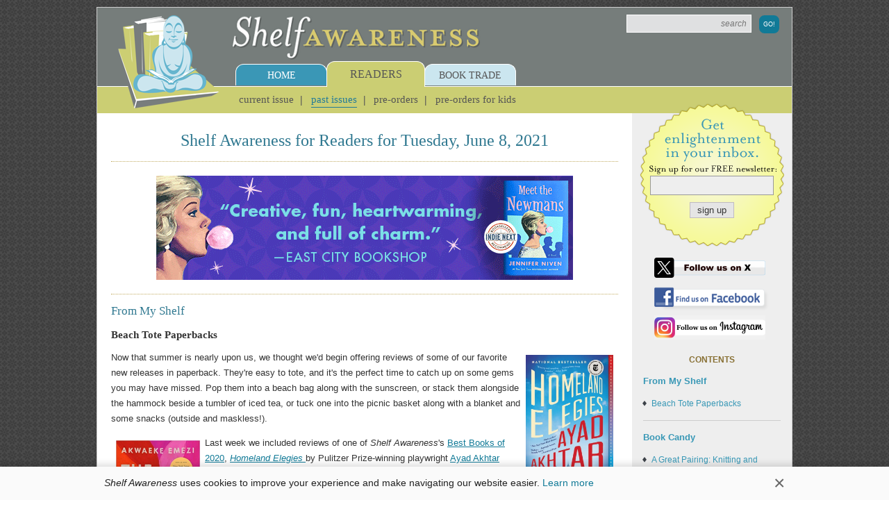

--- FILE ---
content_type: text/html;charset=UTF-8
request_url: https://www.shelf-awareness.com/readers-issue.html?issue=1028
body_size: 111236
content:
<!DOCTYPE html>
<!--[if lt IE 7]>      <html class="no-js lt-ie9 lt-ie8 lt-ie7"> <![endif]-->
<!--[if IE 7]>         <html class="no-js lt-ie9 lt-ie8"> <![endif]-->
<!--[if IE 8]>         <html class="no-js lt-ie9"> <![endif]-->
<!--[if gt IE 8]><!-->
<html class="no-js"><!--<![endif]-->
    <head>
        <script>
            window.kookie_bar = {util: { value: String(document.cookie), getVal: function(propertyname) { let value = ""; let props = document.cookie.split(";"); for(let prop of props) { if(prop.indexOf(propertyname) >= 0) { value = prop.split("=")[1]; break; } } return value; }, setVal: function(propertyname, propertyvalue) { document.cookie = propertyname + "=" + propertyvalue + ";path=/;SameSite=Lax"; }, remove: function(propertyname) { document.cookie = propertyname + "=;expires=Thu, 01 Jan 1970 00:00:00 UTC;path=/;SameSite=Lax"; } },settings: {theme: {bar_color: "#FAFAFA",bar_text_color: "#222222",bar_close_btn_color: "#666666"},wrap: 0,style: "",custom_style: "",content: `This website only uses cookies essential for serving content and managing user sessions. By using this website you agree to our cookie policy.`,afterInit: "",afterRemove: ""},setStyle: function(){let style = `#kookieBar{display: none;padding: 0.72em 1em;background: ${this.settings.theme.bar_color};text-align: center;font-family: inherit;font-size: 14px;line-height: 1.4;color: ${this.settings.theme.bar_text_color};z-index: 9998;}#kookieBar.sticky { display: block; position: sticky; left: 0; right: 0; bottom: 0; box-shadow: 0 -3px 10px rgba(0, 0, 0, 0.15); }#kookieBar .kb-wrap{display: flex;${this.settings.wrap !== 0 ? "max-width: " + this.settings.wrap + "px" : ""};margin: 0 auto;align-items: center;justify-content: center;gap: 1em;}#kookieBar.sticky .kb-wrap { justify-content: space-between; }#kookieBar .kb-text { text-align: left; }#kookieBar .kb-text a { white-space: nowrap; }#kookieBar .kb-btn { display: none; align-self: start; }#kookieBar.sticky .kb-btn { display: block; }#kookieBar .kb-btn-close{padding: 0;background: none;border: 0;font-size: 2em !important;font-weight: normal;line-height: 1;color: ${this.settings.theme.bar_close_btn_color};}`;style += this.settings.custom_style;return style;},init: function(settings){let t = this;t.settings = Object.assign(t.settings, settings);t.settings.style = t.setStyle();let kbar_style = document.createElement("style");kbar_style.innerHTML = t.settings.style;document.head.appendChild(kbar_style);document.addEventListener("DOMContentLoaded", function(){let kbar = document.createElement("div");kbar.id = "kookieBar";kbar.innerHTML = `<div class="kb-wrap"><div class="kb-text">${t.settings.content}</div><div class="kb-btn"><button class="kb-btn-close">×</button></div></div>`;if(t.util.getVal("kookie_bar_hidden") !== "true"){kbar.classList.add("sticky");}document.body.appendChild(kbar);document.body.classList.add("w-kookie-bar");if(typeof t.settings.afterInit === "function"){t.settings.afterInit(t);}document.querySelector("#kookieBar .kb-btn-close").addEventListener("click", function(e){e.preventDefault();document.getElementById("kookieBar").classList.remove("sticky");document.body.classList.remove("w-kookie-bar");t.util.setVal("kookie_bar_hidden", "true");if(typeof t.settings.afterRemove === "function"){t.settings.afterRemove(t);}});});}};

            kookie_bar.init(
            {
                wrap: 980,
                custom_style: `.w-kookie-bar { margin-bottom: 0 !important; padding-bottom: 0 !important; }`,
                content: `<em>Shelf Awareness</em> uses cookies to improve your experience and make navigating our website easier. <a href="https://www.shelf-awareness.com/privacy.html#Cookies">Learn more</a>`
            });
        </script>
        
        <!-- Google tag (gtag.js) -->
        <script async src="https://www.googletagmanager.com/gtag/js?id=G-FCBBZVS77Q">
        </script>
        <script>
            window.dataLayer = window.dataLayer || []; function gtag(){dataLayer.push(arguments);} gtag('js', new Date()); gtag('config', 'G-FCBBZVS77Q');
        </script>
        
        <meta name="msvalidate.01" content="CAD43A4B4ABE2D8C2AF7C4723B4D5670"/>
        <meta name="google-site-verification" content="YIuFaXM3gvm9apiiXzz4R-A1BZmE8IWCLFlC8yTEJjA"/>
        
        <script type="text/javascript">
            var _sf_startpt=(new Date()).getTime()
        </script>
        
        <link rel="icon" type="image/png" href="https://media.shelf-awareness.com/favicon.png"/>
        <link rel="apple-touch-icon" href="https://media.shelf-awareness.com/apple-touch-icon-buddha.png"/>
        
        
            
        
            <title>Shelf Awareness for Readers for Tuesday, June 8, 2021 | Shelf Awareness</title>
        

        <meta charset="utf-8"/>
        <meta http-equiv="X-UA-Compatible" content="IE=edge"/>
        <meta name="keywords" content="">
        <meta name="description" content="Welcome to the Web site for Shelf Awareness: Daily Enlightenment for the Book Trade, the free e-mail newsletter dedicated to helping the people in stores, ...">
        <meta name="robots" content="noindex,follow">
        <meta name="viewport" content="width=device-width, initial-scale=1"/>
    
        <meta property="og:description" content="Welcome to the Web site for Shelf Awareness: Daily Enlightenment for the Book Trade, the free e-mail newsletter dedicated to helping the people in stores, ..."/>

        
            
                <link ref="canonical" content="https://www.shelf-awareness.com/readers-issue.html?issue=1028"/>
                <meta property="og:url" content="https://www.shelf-awareness.com/readers-issue.html?issue=1028"/>
            
        
         
        
            <meta property="og:type" content="website"/>
        

        
            <meta property="og:title" content="Shelf Awareness for Readers for Tuesday, June 8, 2021"/>
        

        
            
                
                    <meta property="og:image:url" content="https://media.shelf-awareness.com/site/img/xbuddha.jpg"/>
                    <meta property="og:image" content="https://media.shelf-awareness.com/site/img/xbuddha.jpg"/>
                
            
        
        
        
    
        <!-- js libraries -->
        <script src="https://media.shelf-awareness.com/site/js/vendor/html5shiv.min.js"></script>
        <script src="//ajax.googleapis.com/ajax/libs/jquery/1.10.2/jquery.min.js"></script>
        <script>window.jQuery || document.write('<script src="https://media.shelf-awareness.com/site/js/vendor/jquery-1.10.2.min.js"><\/script>')</script>

        

        

        

        

        

        

        

        

        

        
            
        
        
        
            <!-- fancyapp -->
            <link rel="stylesheet" type="text/css" href="https://media.shelf-awareness.com/js/fancyapp/source/jquery.fancybox.css?v=2.1.5" media="screen"/>    
            <script type="text/javascript" src="https://media.shelf-awareness.com/js/fancyapp/source/jquery.fancybox.js?v=2.1.5">
            </script>
        
        
        <!-- css styles and fonts -->
        <link rel="stylesheet" href="https://media.shelf-awareness.com/site/css/normalize.css"/>
        <link rel="stylesheet" href="https://media.shelf-awareness.com/site/css/main.css?t=15"/>
        <link rel="stylesheet" href="https://media.shelf-awareness.com/site/css/query.css?t=15"/>
        
        
        
        

        

        

        

        

        

        

        

        <!-- autofill -->
        <link rel="stylesheet" href="https://media.shelf-awareness.com/site/css/autofill.css"/>
        <script type="text/javascript" src="https://media.shelf-awareness.com/site/js/autofill.js"></script>

        <!--
        <script type="text/javascript">
            var _gaq = _gaq || [];
            _gaq.push(['_setAccount', 'UA-23835404-1']);
            _gaq.push(['_trackPageview']);

            (function() {
                var ga = document.createElement('script'); ga.type = 'text/javascript'; ga.async = true;
                ga.src = ('https:' == document.location.protocol ? 'https://ssl' : 'http://www') + '.google-analytics.com/ga.js';
                var s = document.getElementsByTagName('script')[0]; s.parentNode.insertBefore(ga, s);
            })();
        </script>
        -->
    </head>
    <body>
        <style>.hp {opacity: 0; font-size: 0; line-height: 0; height: 0px !important; width: 0px !important; position: absolute; z-index: -1;}</style>
        <!--[if lt IE 7]>
            <p class="browsehappy">You are using an <strong>outdated</strong> browser. Please <a href="http://browsehappy.com/">upgrade your browser</a> to improve your experience.</p>
        <![endif]-->
         <div class="global-wrap">
             <header class="header">
                 <div class="top clearfix">
                     <a href="https://www.shelf-awareness.com/" class="logo-image"><img src="https://media.shelf-awareness.com/site/img/buddha.png"/></a>
                     <a href="https://www.shelf-awareness.com/" class="logo-name"><img src="https://media.shelf-awareness.com/site/img/logo2.png"/></a>
                     <form class="site-search clearfix" name="sitesearch" method="get" action="/search.html">
                         
                             <input id="txtSiteSearch" autocomplete="off" class="textbox" name="sitesearch" title="Search News and Articles" type="text" placeholder="search" value=""/>
                        
                        <input type="hidden" name="search" value="search"/>
                        <input class="button" type="submit" value="Go!"/>
                    </form>
                 </div>
                 <nav class="nav">
                     <ul class="nav-menu clearfix">
                         <li class="home">
                             <div class="tab"><a href="https://www.shelf-awareness.com/">Home</a></div>
                             <ul class="submenu clearfix">
                                 <li><a href="https://www.shelf-awareness.com/about.html">About</a></li>
                                 <li><a href="https://www.shelf-awareness.com/current-issues.html">Current Issues</a></li>
                                 <li><a href="https://www.shelf-awareness.com/previous-issues.html">Previous Issues</a></li>
                                 <li><a href="https://www.shelf-awareness.com/book-reviews.html">Book Reviews</a></li>
                                 <li><a href="https://www.shelf-awareness.com/contact.html">Contact Us</a></li>
                                 <li><a href="https://www.shelf-awareness.com/jobboard">Job Board</a></li>
                                
                             </ul>
                         </li>
                         <li class="readers active">
                             <div class="tab"><a href="https://www.shelf-awareness.com/readers-issue.html">Readers</a></div>
                             <ul class="submenu clearfix">
                                 <li><a href="https://www.shelf-awareness.com/readers-issue.html">Current Issue</a></li>
                                 <li class="active"><a href="https://www.shelf-awareness.com/readers-archive.html">Past Issues</a></li>
                                <li><a href="https://www.shelf-awareness.com/preorders-issue.html">Pre-Orders</a></li>
                                <li><a href="https://www.shelf-awareness.com/preorderskids-issue.html">Pre-Orders for Kids</a></li>
                             </ul>
                         </li>
                         <li class="trade">
                             <div class="tab"><a href="https://www.shelf-awareness.com/booktrade.html">Book Trade</a></div>
                             <ul class="submenu clearfix">
                                 <li><a href="https://www.shelf-awareness.com/issue.html">Today's Issue</a></li>
                                 <li><a href="https://www.shelf-awareness.com/archive.html">Past Issues</a></li>
                                 <!--<li ><a href="https://www.shelf-awareness.com/xs/register/executiveshelf">Executive Shelf</a></li>-->
                                 <li><a href="https://www.shelf-awareness.com/place-ad.html">Place an Ad</a></li>
                                 <li><a href="https://www.shelf-awareness.com/bookstores.html">Indie Partner Newsletters</a></li>
                             </ul>
                         </li>
                     </ul>
                 </nav>
             </header> <!-- end header -->
             
             <main class="main clearfix">
                 <!-- hp -->
                 <a class="hp" href="https://www.shelf-awareness.com/latest-news.html">Latest News</a>
                 


















<!-- redirect issue -->




<!-- get latest readers issue -->

















<!-- get more info about the issue, date, title, etc. -->
















<div class="primary clearfix">
  <h1 class="heading heading-1 centered">Shelf Awareness for Readers for Tuesday, June 8, 2021</h1>
                      
  <hr class="dotted"/>

  
      <div class="ad">
          <a href="https://www.shelf-awareness.com/ct/e/ExxW2T5ZSV9UIlbm__yrjyihtvKUSCpnqsQ4B9-MT8coqkHEniwOVtgOrdZS4klS" target="_blank"><img border="0" src="https://media.shelf-awareness.com/readers/2026_Ads/MACMILLANFLATIRON.0109.B1.MEETTHENEWMANS.gif" alt="Flatiron Books: Meet the Newmans by Jennifer Niven"></a><script>(function(){let t=document.currentScript,e=t.previousElementSibling,n="bg68tih-MIyHwgpCXB8h9WmLiLU-7HX5OgYqCvcoHbCL-4E",r=`https://www.shelf-awareness.com/cnt/${n}?t=${(new Date).getTime()}`;"IntersectionObserver"in window&&(e.dataset.xtntCnt=r,"xtntCntObserver"in window?window.xtntCntObserver.observe(e):(window.xtntCntObserver=new IntersectionObserver(t=>{t.forEach(t=>{if(t.isIntersecting&&"xtntCnt"in t.target.dataset){let e=async function(){let e=await fetch(t.target.dataset.xtntCnt);e.ok&&delete t.target.dataset.xtntCnt};e()}})},{rootMargin:"1px",threshold:0}),window.xtntCntObserver.observe(e)))})();</script>
      </div>
      <hr class="dotted"/>
  
  
  

   

  <!-- from my shelf -->
  


<h2 id="From_My_Shelf" class="heading heading-2">From My Shelf</h2><article class="from-my-shelf site-article clearfix"><div class="ad vertical f-right">
</div><h3 id="m17956" class="title">Beach Tote Paperbacks</h3><div class="article-story clearfix"><p><img style="float: right; margin: 7px; border: 0px none;" src="https://media.shelf-awareness.com/readers/2021_Edit_Content/homeland_elegies_060421.jpg" alt="" width="126" height="189" border="0"/>Now that summer is nearly upon us, we thought we'd begin offering reviews of some of our favorite new releases in paperback. They're easy to tote, and it's the perfect time to catch up on some gems you may have missed. Pop them into a beach bag along with the sunscreen, or stack them alongside the hammock beside a tumbler of iced tea, or tuck one into the picnic basket along with a blanket and some snacks (outside and maskless!).</p>
<p><img style="float: left; margin: 7px; border: 0px none;" src="https://media.shelf-awareness.com/readers/2021_Edit_Content/the_death_of_vivek_oji_060421.jpg" alt="" width="121" height="189" border="0"/>Last week we included reviews of one of <em>Shelf Awareness</em>'s <a href="https://www.shelf-awareness.com/readers-issue.html?issue=975#m17075" target="_blank">Best Books of 2020</a>, <a href="https://www.shelf-awareness.com/readers/2021-06-04/homeland_elegies.html" target="_blank"><em>Homeland Elegies </em></a>by Pulitzer Prize-winning playwright <a href="https://www.shelf-awareness.com/readers/2020-09-25/ayad_akhtar:_our_lust_for_unreality_.html" target="_blank">Ayad Akhtar</a> (Back Bay, $19.99), which <em>Shelf </em>called "an astounding work of reality fiction," and <a href="https://www.shelf-awareness.com/readers/2021-06-04/the_death_of_vivek_oji.html" target="_blank"><em>The Death of Vivek Oji</em></a> by National Book Award finalist <a href="https://www.shelf-awareness.com/theshelf/2018-02-28/reading_with...akwaeke_emezi.html" target="_blank">Akwaeke Emezi</a> (Riverhead, $17), "a spot-on pick for thoughtful book club discussion" and shortlisted for the Dylan Thomas Prize.</p>
<p><img style="float: right; margin: 7px; border: 0px none;" src="https://media.shelf-awareness.com/readers/2021_Edit_Content/memorial_drive_060421.jpg" alt="" width="125" height="189" border="0"/>Two poets headline this week's selections: one, a debut poet, John James, whose collection of 30 poems, <em>The Milk Hours </em>(Milkweed, $16, reviewed below), was selected by Henri Cole as the winner of the Max Ritvo Poetry Prize; the other a more seasoned, Pulitzer Prize-winning poet, <a href="https://www.shelf-awareness.com/readers/2020-07-28/natasha_trethewey:_the_lens_of_that_burning_question.html" target="_blank">Natasha Trethewey</a>, revisiting the themes from her gorgeous poetry collection <a href="https://www.shelf-awareness.com/readers/2018-11-16/monument:_poems_new_and_selected.html" target="_blank"><em>Monument</em></a> (Mariner, $15.99) for her memoir memorializing her mother's tragic early death, <em>Memorial Drive</em> (Ecco, $16.99, reviewed below), another of <em>Shelf Awareness</em>'s Best Books of 2020.</p>
<p><img style="float: left; margin: 7px; border: 0px none;" src="https://media.shelf-awareness.com/images/books/9781571315366.gif" alt="" width="122" height="189" border="0"/>In the weeks ahead, look for a mix of mysteries and thrillers, romances and nature books. As the days grow long and the sunlight lingers, books make ideal companions--whether you're venturing on trains or planes or buses or simply enjoying the backyard or parks in full bloom closer to home.</p>
<div style="text-align: right;">--<a href="mailto:brown@shelf-awareness.com" target="_blank">Jennifer M. Brown</a>, senior editor, <em>Shelf Awareness</em></div>


<div class="clearfix"><div data-device="Computer" data-modal-ref="m17956" class="share-this-links share-links"><a href="#" class="share-this-icon"><img src="https://media.shelf-awareness.com/ico/sh-btn.png?t=8" height="25"/></a>

</div>
</div><div id="modalm17956" class="share-modal share-links clearfix"><h1 class="clearfix">
<div class="h-txt "><span>Beach Tote Paperbacks
</span>
</div>
</h1>
<div class="share-more-content "><p class="lbl">Share with friends:</p><div class="share-more-content-col"><a onclick="window.open('/xs/forward/readers?mno=m17956');" href="javascript:;" id="tocmap27" title="Share via Email"><span class="share share-forward">Email</span></a><a onclick="window.open('https://www.shelf-awareness.com/ct/v/429FWwAsi1MsyLng5G7JwQBHLFQ5kiOw8dCCr5DpET4');" href="javascript:;" title="Share to X"><span class="share share-twitter">X</span></a><a onclick="window.open('https://www.shelf-awareness.com/ct/v/xg1mktGbAe8glHU98VT1yQBHLFQ5kiOw8dCCr5DpET4');" href="javascript:;" title="Share to LinkedIn"><span class="share share-linkedin">LinkedIn</span></a>
</div><div class="share-more-content-col"><a onclick="window.open('https://www.shelf-awareness.com/ct/v/s4zMtBTO2M_Onj2ui-0D-gBHLFQ5kiOw8dCCr5DpET4');" href="javascript:;" title="Share to Facebook"><span class="share share-facebook">Facebook</span></a><a onclick="window.open('https://www.shelf-awareness.com/ct/v/Tu0Lz0p_YgPHCU5IHfP2fABHLFQ5kiOw8dCCr5DpET4');" href="javascript:;" title="Share to Pinterest"><span class="share share-pinterest">Pinterest</span></a><a onclick="window.open('https://www.shelf-awareness.com/ct/v/FMwXwE1ZJv3KAv_zi6pet7guZBDqzZy_iUQZ6qneJGU');" href="javascript:;" title="Share to Bluesky"><span class="share share-bluesky">Bluesky</span></a>
</div><div><span class="share-perm">Permanent Link:</span><input readonly="readonly" type="text" class="share-perm-text" value="https://www.shelf-awareness.com/readers/2021-06-08/beach_tote_paperbacks.html"/>
</div>
</div>
</div>
</div>

</article>
<hr class="clearance"/>




<h2 id="Book_Candy" class="heading heading-2">Book Candy</h2>

<article class="site-article clearfix"><h3 id="m17958" class="title">A Great Pairing: Knitting and Reading</h3><div class="article-story clearfix"><p><em>CrimeReads </em>investigated "why <a href="https://crimereads.com/why-yarn-lovers-are-good-mystery-solvers/" rel="noopener" target="_blank">yarn lovers are good mystery solvers</a>... because knitting and reading simply go together."</p>
<p>---</p>
<p><em>Chirky</em>, for example.<em> Mental Floss</em> suggested "15<a href="https://www.mentalfloss.com/article/55570/15-antiquated-words-happy-we-should-bring-back?fbclid=IwAR3C-u8O1fcdAEJizgkHzDsn1rzYqD2ScYMHyxhT1fycg2k3JrZ8VpJfYD4" rel="noopener" target="_blank"> antiquated words for 'happy' we should bring back</a>."</p>
<p>---</p>
<p>"Behold the <em>Astronomicum Caesareum</em>, 'perhaps the <a href="https://www.openculture.com/2021/05/astronomicum-caesareum.html" rel="noopener" target="_blank">most beautiful scientific book ever printed</a>' (1540)," <em>Open Culture</em> wrote.</p>
<p>---</p>
<p><em>Entertainment Weekly</em> invited readers to share author <a href="https://ew.com/books/five-feet-apart-rachel-lippincott-completes-bucket-list-from-the-lucky-list/" rel="noopener" target="_blank">Rachael Lippincott's attempt to complete the bucket list</a> from her latest novel <em>The Lucky List</em>.</p>
<p>---</p>
<p>"Want to try <a href="https://www.theguardian.com/books/2021/may/17/want-to-try-jane-austens-favourite-cheese-toastie-now-you-can" rel="noopener" target="_blank">Jane Austen's favorite cheese toastie</a>? Now you can," the <em>Guardian </em>promised.</p>
<p>---</p>
<p><em>Lit Hub</em> checked out a "<a href="https://lithub.com/take-a-look-at-this-bizarrely-beautiful-library-inspired-by-the-human-brain/?fbclid=IwAR0pIUF-9ms5l7lUd0J7kteh2T2MVebUeDBWwSktUnkbJ9GXgdE5SS7XqPo" rel="noopener" target="_blank">bizarrely beautiful library</a> inspired by the human brain."</p>


<div class="clearfix"><div data-device="Computer" data-modal-ref="m17958" class="share-this-links share-links"><a href="#" class="share-this-icon"><img src="https://media.shelf-awareness.com/ico/sh-btn.png?t=8" height="25"/></a>

</div>
</div><div id="modalm17958" class="share-modal share-links clearfix"><h1 class="clearfix">
<div class="h-txt "><span>A Great Pairing: Knitting and Reading
</span>
</div>
</h1>
<div class="share-more-content "><p class="lbl">Share with friends:</p><div class="share-more-content-col"><a onclick="window.open('/xs/forward/readers?mno=m17958');" href="javascript:;" id="tocmap27" title="Share via Email"><span class="share share-forward">Email</span></a><a onclick="window.open('https://www.shelf-awareness.com/ct/v/oMSsaZrPt-GpQ8HfM0esEwBHLFQ5kiOw8dCCr5DpET4');" href="javascript:;" title="Share to X"><span class="share share-twitter">X</span></a><a onclick="window.open('https://www.shelf-awareness.com/ct/v/BoJhVF4RP7hsKDbdzybu7wBHLFQ5kiOw8dCCr5DpET4');" href="javascript:;" title="Share to LinkedIn"><span class="share share-linkedin">LinkedIn</span></a>
</div><div class="share-more-content-col"><a onclick="window.open('https://www.shelf-awareness.com/ct/v/P1DkvgakadmmYUSDl-CPJwBHLFQ5kiOw8dCCr5DpET4');" href="javascript:;" title="Share to Facebook"><span class="share share-facebook">Facebook</span></a><a onclick="window.open('https://www.shelf-awareness.com/ct/v/LnkBMkzu6HPq6zyqIn238wBHLFQ5kiOw8dCCr5DpET4');" href="javascript:;" title="Share to Pinterest"><span class="share share-pinterest">Pinterest</span></a><a onclick="window.open('https://www.shelf-awareness.com/ct/v/goHBoxH3cFzO8P8L4sVLc7guZBDqzZy_iUQZ6qneJGU');" href="javascript:;" title="Share to Bluesky"><span class="share share-bluesky">Bluesky</span></a>
</div><div><span class="share-perm">Permanent Link:</span><input readonly="readonly" type="text" class="share-perm-text" value="https://www.shelf-awareness.com/readers/2021-06-08/a_great_pairing:_knitting_and_reading.html"/>
</div>
</div>
</div>
</div>

</article><hr class="clearance"/>






<div id="maximumshelf" class="dedicated-shelf maximum-shelf site-listing clearfix"><article class="site-article clearfix">
<div class="article-image"><img src="https://media.shelf-awareness.com/readers/maxshelf_for_readers/covers/Kin-3D.gif" width="140"/>

</div><img src="https://media.shelf-awareness.com/readers/maximum-shelf.gif"/><h3 id="m17943" class="title">Kin: A Memoir</h3><h4 class="sub"><span>by </span>Shawna Kay Rodenberg
</h4>

<div class="article-story clearfix"><div class="article-story clearfix">
<p>Shawna Kay Rodenberg's harrowing memoir <em>Kin</em> leads the reader backward and forward in time and across an American landscape of trauma and healing. With a persistent focus on family and home, Rodenberg documents a process of learning and personal growth that is both unique and universal.</p>
<p><em>Kin</em> opens in 2017, as the author guides CBS reporters though her native eastern Kentucky. They seek to crack open what they see as Trump country, and Rodenberg hopes to complicate that story. The backdrop is "my family's mountain, the mountain where my grandfather mined coal, where my father was reared with great love and brutality, where I picked my grandmother's strawberries and my grandfather's roses... the mountain on which my family sought refuge after leaving The Body, an end-times wilderness community, cloistered in the woods of northern Minnesota, that my father joined when he was red-eyed and mad with fear, following his tour of duty in Vietnam." The narrative then moves back in time to Rodenberg's childhood in Grand Marais, Minn., and the purposeful deprivations of The Body.</p>
<p>Rodenberg's upbringing in this strict religious sect gives her a cultural background that will make it hard for her to fit in later, and she suffers more than one form of abuse within The Body, including her father's recurrent rages. "Instead of following in alcoholic, workaholic footsteps, he made religion his primary vice, religion that was unconventional, ecstatic, even perhaps rebellious--and virtually militaristic, which must have felt familiar." The family eventually moves back to the secular world, to Ohio, to Kentucky and finally to the mountain of family origin. The austere, often angry influences of The Body will follow them.</p>
<p>This memoir recounts family stories, some from Rodenberg's memories, some passed down. She writes of each of her parents' childhoods, and of her aunts, uncles, cousins, grandparents and neighbors. She recounts the history of her hometown, Seco, Ky., a former coal-mining camp. <em>Kin</em> begins well before the traumatic story of Shawna's birth, "bruised-ass-backward into a world of chaos." The chronology is disjointed, jumping back and forth, shifting timelines as well as locations, which can be disorienting for the reader, but that effect feels true to the narrator's experience: Kentucky exerts a strong pull even in Minnesota, and pains felt by generations past are ever present.</p>
<p>At each stage, Rodenberg struggles with the meaning and shape of love and caring, and the confusing truth that those who love us most can hurt us most. Religion will continue to play a large role in her life, complicated by her father's movements to and away from a strict adherence to The Body's teachings. She will continue to wrestle with sex and the aftermath of childhood sexual abuse, through her troubled first attempt at college and beyond. <em>Kin</em> closes with Rodenberg on the cusp of pregnancy and marriage, but hints at what is to come: "I wish I could tell [that earlier version of myself] she had come to the beginning, not the end."</p>
<p>Rodenberg's prose is graceful and effortless, vulnerable and raw, beautifully descriptive without drawing attention to itself. She emphasizes character of place, from coal country where women "kept the food covered and draped cribs with quilts to keep the dust off their babies" to "town-sized time capsules, stoppered and sealed.... Barns sank beneath fields of kudzu and the roofs of old houses bowed in the middle like the backs of the ancient, singular mares that waited outside to be fed and put away."</p>
<p>While <em>Kin</em> is first and centrally a memoir of family, it is also about Appalachia, about histories more complicated than the opening scene's reporters care to see. It is ultimately about forgiveness, understanding and love. Rodenberg seeks an emotional reconciliation with her parents, especially the father she has butted heads with all her life. Of that battle, "even now, writing about it fills me with worry that I might be inadvertently reengaging, and that is why talking about it, why telling was and still is the hardest thing.... This is what it means to come from people who have been broken and exploited, they see the world in sides, theirs and the other, and disloyalty is the gravest offense, the blasphemy of the mountains." In a world of just two sides, it might be an act of rebellion to both love someone and hold them responsible.</p>
<p>As narrator, Rodenberg is intelligent and insightful. As character, she is resourceful, scrappy, defiant, brave and exposed. Her memoir is heart-rending and hard-won. "I didn't know when I started writing this book that it would become my own book of Revelations, rife with warning and promise, an account of my own and other apocalypses that created me, end times that predated me but shaped me as surely as if I'd lived through them myself." That sense of regional and filial legacy defines <em>Kin</em>, a work of nuance that complicates received narratives in all the best ways. --<a href="mailto:juliasbookreviews@gmail.com" target="_blank">Julia Kastner</a></p>
</div>


<div class="clearfix"><div data-device="Computer" data-modal-ref="m17943" class="share-this-links share-links"><a href="#" class="share-this-icon"><img src="https://media.shelf-awareness.com/ico/sh-btn.png?t=8" height="25"/></a>

</div>
</div><div id="modalm17943" class="share-modal share-links clearfix"><h1 class="clearfix"><figure><img src="https://media.shelf-awareness.com/readers/maxshelf_for_readers/covers/Kin-3D.gif" alt="Kin: A Memoir"/></figure>

<div class="h-txt pushed"><span>Kin: A Memoir<br/><em class="byline">
 by
 Shawna Kay Rodenberg


</em>

</span>
</div>
</h1><figure><img src="https://media.shelf-awareness.com/readers/maxshelf_for_readers/covers/Kin-3D.gif" alt="Kin: A Memoir"/></figure>

<div class="share-more-content pushed"><p class="lbl">Share with friends:</p><div class="share-more-content-col"><a onclick="window.open('/xs/forward/readers?mno=m17943');" href="javascript:;" id="tocmap27" title="Share via Email"><span class="share share-forward">Email</span></a><a onclick="window.open('https://www.shelf-awareness.com/ct/v/trms49Xt8wSYodMNlAP2cgBHLFQ5kiOw8dCCr5DpET4');" href="javascript:;" title="Share to X"><span class="share share-twitter">X</span></a><a onclick="window.open('https://www.shelf-awareness.com/ct/v/6Nv7c6adcuG6lJw2L8JT3QBHLFQ5kiOw8dCCr5DpET4');" href="javascript:;" title="Share to LinkedIn"><span class="share share-linkedin">LinkedIn</span></a>
</div><div class="share-more-content-col"><a onclick="window.open('https://www.shelf-awareness.com/ct/v/RcdvqMOGDMWO9VsgXdK3twBHLFQ5kiOw8dCCr5DpET4');" href="javascript:;" title="Share to Facebook"><span class="share share-facebook">Facebook</span></a><a onclick="window.open('https://www.shelf-awareness.com/ct/v/I6EFDypFeZqXyK4oaSAnuABHLFQ5kiOw8dCCr5DpET4');" href="javascript:;" title="Share to Pinterest"><span class="share share-pinterest">Pinterest</span></a><a onclick="window.open('https://www.shelf-awareness.com/ct/v/pLlTudhJq1cV-bUHul2e3bguZBDqzZy_iUQZ6qneJGU');" href="javascript:;" title="Share to Bluesky"><span class="share share-bluesky">Bluesky</span></a>
</div><div><span class="share-perm">Permanent Link:</span><input readonly="readonly" type="text" class="share-perm-text" value="https://www.shelf-awareness.com/readers/2021-06-08/kin:_a_memoir.html"/>
</div>
</div>
</div>
</div><div class="review-info">Bloomsbury Publishing,
 
 $28,
 hardcover, 352p., 9781635574555

</div>
</article><hr class="clearance"/>

<article class="site-article clearfix"><h3 id="m17944" class="title">Shawna Kay Rodenberg: The Timing of Revelations</h3><div class="article-story clearfix"><div class="article-story clearfix">
<table class="ImgWithCaptionTable" style="margin: 7px; height: auto; width: 200px;" border="0" cellspacing="0" cellpadding="0" align="right">
<tbody>
<tr>
<td colspan="2"><img class="ImgWithCaption" style="float: right;" src="https://media.shelf-awareness.com/theshelf/2021_Edit_Content/021720_Shawna_Kay_Rodenberg_by_Joshua_Lucca.jpeg" alt="" width="200" height="300" border="0"/></td>
</tr>
<tr>
<td class="ImgCaption" style="font-size: xx-small; line-height: 1.5em; text-align: right;"><em>(photo: Joshua Lucca)</em></td>
</tr>
</tbody>
</table>
<p><em><a href="https://www.shawnakayrodenberg.com/about" target="_blank">Shawna Kay Rodenberg</a> is originally from Seco, a tiny former coal camp near the headwaters of the Kentucky River in Letcher County, Kentucky.&nbsp;She is a mother, grandmother, community college English instructor and a registered nurse. Her&nbsp;poetry, essays and reviews have appeared in </em>Consequence<em>, </em>Salon<em>, the </em>Village Voice<em>, the</em> Bennington Review<em>,&nbsp;the</em> Crab Creek Review<em>,&nbsp;</em>Kudz<em> and&nbsp;</em>Pine Mountain Sand &amp; Gravel<em>; she won a 2017 Rona Jaffe Writers'&nbsp;Award in creative nonfiction.</em> <em>Rodenberg is also a vocalist; she and her husband, David, are collaborating on an album, a mix of original Americana, vintage country and traditional mountain songs. Her memoir, </em>Kin<em>, will be published by Bloomsbury on June 8.</em></p>
<p><strong>Your story moves freely backward and forward in time. Why this format?</strong></p>
<p><em>Kin</em> was born, at least in part, from an obsession with the past, which is not to say I romanticize it, at least not anymore, but I definitely used to. My little niece, Norah, once walked into my house, looked around, and exclaimed, "I just love the way your house is full of past things!"--the best compliment I can imagine. I think maybe my love for past things has something to do with an early realization that they extend infinitely just as the future does, just in a less explored, and often darker, direction. I love uncovering family members who have died as much as I enjoy imagining future generations. No matter how much I research my family's history, I can never get to the bottom of all the mysteries that inevitably crop up, begging to be solved, and I love a good mystery. I think I grew up, thanks to the elderly folks in my life, knowing there was a treasure trove of information to be found there, and that it was disappearing, or at least access to it was becoming more limited with each passing year. Families change, or at least the stories they tell about themselves do. Places change, too. Schoolhouses and family homes crumble and return to the earth, especially in places where money for maintenance is scarce.</p>
<p>As a very little girl, I began "saving" things--relics, photos, family recipes, perfume bottles, letters--and I never stopped. Ultimately, in writing <em>Kin</em> I came to understand that my story began long before I was born, and that telling it well would be an effort of preservation, of saving. What's more, it seems to me that often when people write about Appalachia, they usually begin in the middle of our collective story--they analyze our responses to difficult experiences, without addressing the historical moments that led us to the places, both physical and spiritual, that we inhabit. Chimamanda Ngozi Adichie warns against this in her TED Talk, "The Single Story," and references the Palestinian poet Mourid Barghouti, who said that "if you want to dispossess a people,&nbsp;the simplest way to do it is to tell their story&nbsp;and to start with, 'secondly.'&nbsp;Start the story with the arrows of the Native Americans,&nbsp;and not with the arrival of the British,&nbsp;and you have an entirely different story.&nbsp;Start the story with the failure of the African state,&nbsp;and not with the colonial creation of the African state,&nbsp;and you have an entirely different story." So often when people write about Appalachia, they begin with opiate addiction, for example, rather than the marked efforts of pharmaceutical companies to ship more narcotics into the region than can safely be used by the population that lives there. Or they talk about poverty without discussing the decimation of the region by underregulated mining practices and extractive American theologies. Or they talk about violence without talking about our history of conflict, conscription and PTSD. More than anything,<em> Kin</em> was an attempt to get as close to the beginning of my story as I could.</p>
<p><strong>You've closed the story of your life before it quite catches up with the present. How do you choose the memoir's scope?</strong></p>
<p>I wrote the first 20 years for a couple reasons. First, because it seemed like a natural stopping point, since I was 20 when I married and left the mountains. But, more than that, I admit I often wish women would write longer, lavish, indulgent memoirs like their male counterparts, like Knausgaard, for example, do. I've been told that women tend to write shorter books and poems. Maybe this is solely pragmatic, because we are often busy, but I also think we tend to be more self-conscious about taking up space and wasting a reader's time. I tried to give myself permission to slow down and tell an indulgent, sprawling story. The next book, which I am already thinking toward, will likely follow the next 20 or so years.</p>
<p><strong>How do you navigate the emotional challenges of writing about difficult memories?</strong></p>
<p>I think I struggled most with this aspect of writing <em>Kin</em>, and I relied heavily on many creature comforts and rituals (British mysteries, too many dessert coffees, miles-long walks in the woods) to carry me through the five-plus years it took to plumb the first years of my story. Even harder to manage than my own discomfort was my worry about the overlapping of my story with the stories of many beloved family members I knew might not appreciate me running my mouth. Privacy is important anywhere but particularly in small communities where there is no anonymity, nowhere to hide. In Evansville, Indiana, where I now live, I can go to the grocery without seeing a single person I know, but this isn't true in the mountains. Even now, a couple decades since I've lived there, when I walk into the IGA in Fleming-Neon, people recognize me and call me by name, sometimes even by nicknames, and their conversations with me often include my parents and extended family members. I have worried myself to death about the responsibility of this, of telling the truth without becoming just another extractive, exploitative entity, especially since I no longer live there. Still, my story is my story, and I believe the entire world would benefit from more women, especially underrepresented rural women, telling the truth about our lives. It feels like navigating uncharted territory, though, and requires more courage than I thought I had.</p>
<p><strong>You are also a poet. What does poetry bring to memoir, or vice versa?</strong></p>
<p>I think it makes sound, the rhythm of a line, the timbre of language, paramount. I read this entire manuscript aloud many times, and not just for purposes of proofreading. I come from people who spin elaborate yarns whenever they get together, and it's such an art, the telling, the timing of revelations, the tone of voice. Poetry is also by its very nature, because of the brevity of the form, about what isn't being said, about the words that have been cut away, which tell their own story in tandem with the one that is actually being told. I think readers are smart enough to recognize this even if it's happening on a subconscious level, that the story they're being told is a fragment floating over unfathomable depths, and that those depths are part of the story as well.</p>
<p><strong>Your acknowledgements express hope for more memoirs from rural-born women, with their "gorgeous, complicated voices." What would you say to women in Appalachia and beyond about telling their stories?&nbsp;</strong></p>
<p>That it's the most important thing we can do, and that it's worth every moment of doubt. When you're a writer, the world becomes your family, and it desperately needs your voice. --<a href="mailto:juliasbookreviews@gmail.com" target="_blank">Julia Kastner</a></p>
</div>


<div class="clearfix"><div data-device="Computer" data-modal-ref="m17944" class="share-this-links share-links"><a href="#" class="share-this-icon"><img src="https://media.shelf-awareness.com/ico/sh-btn.png?t=8" height="25"/></a>

</div>
</div><div id="modalm17944" class="share-modal share-links clearfix"><h1 class="clearfix">
<div class="h-txt "><span>Shawna Kay Rodenberg: The Timing of Revelations
</span>
</div>
</h1>
<div class="share-more-content "><p class="lbl">Share with friends:</p><div class="share-more-content-col"><a onclick="window.open('/xs/forward/readers?mno=m17944');" href="javascript:;" id="tocmap27" title="Share via Email"><span class="share share-forward">Email</span></a><a onclick="window.open('https://www.shelf-awareness.com/ct/v/sTTRo6tf7moKf9L5o_BS_ABHLFQ5kiOw8dCCr5DpET4');" href="javascript:;" title="Share to X"><span class="share share-twitter">X</span></a><a onclick="window.open('https://www.shelf-awareness.com/ct/v/_eeW0N2jXnqtCKdpfkMW7QBHLFQ5kiOw8dCCr5DpET4');" href="javascript:;" title="Share to LinkedIn"><span class="share share-linkedin">LinkedIn</span></a>
</div><div class="share-more-content-col"><a onclick="window.open('https://www.shelf-awareness.com/ct/v/tYzaCKW63vai4CvAZGnyBwBHLFQ5kiOw8dCCr5DpET4');" href="javascript:;" title="Share to Facebook"><span class="share share-facebook">Facebook</span></a><a onclick="window.open('https://www.shelf-awareness.com/ct/v/Ch787Z8XRsw1TQ3agdhQcABHLFQ5kiOw8dCCr5DpET4');" href="javascript:;" title="Share to Pinterest"><span class="share share-pinterest">Pinterest</span></a><a onclick="window.open('https://www.shelf-awareness.com/ct/v/ryd0nt032RDyx0UtN3m6G7guZBDqzZy_iUQZ6qneJGU');" href="javascript:;" title="Share to Bluesky"><span class="share share-bluesky">Bluesky</span></a>
</div><div><span class="share-perm">Permanent Link:</span><input readonly="readonly" type="text" class="share-perm-text" value="https://www.shelf-awareness.com/readers/2021-06-08/shawna_kay_rodenberg:_the_timing_of_revelations.html"/>
</div>
</div>
</div>
</div>

</article><hr class="clearance"/>

<p class="vetted">Shelf vetted, publisher supported.</p>
</div><hr class="clearance"/>






<h2 id="Great_Reads" class="heading heading-2">Great Reads</h2>


<article class="site-article clearfix"><h3 id="m17957" class="title">Rediscover: <i>The Man Who Lived Underground</i></h3><div class="article-story clearfix"><p><img style="float: right; margin: 3px 7px;" src="https://media.shelf-awareness.com/readers/2021_Edit_Content/the_man_who_lived_underground_060721.jpg" alt="" width="158" height="240" border="0"/>On April 20, 2021, Library of America released<em> The Man Who Lived Underground</em>, a previously unpublished novel by Richard Wright, written in the early 1940s and once available only in a highly condensed version in the posthumous collection <em>Eight Men</em> (1961). <em>The Man Who Lived Underground</em> follows Fred Daniels, a Black man arrested and tortured until he falsely confesses to a brutal double murder. Daniels is forced to sign a confession before he manages to escape into the city sewer system. Of <em>The Man Who Lived Underground</em>, Wright said, "I have never written anything in my life that stemmed more from sheer inspiration." He was unable to find a publisher for the complete novel during his lifetime.<br/><br/><em>The Man Who Lived Underground</em> is not the first of Wright's work available in its entirety or at all only after the author's death. Unexpurgated versions of <a title="https://www.shelf-awareness.com/readers-issue.html?issue=785#m13784" href="https://www.shelf-awareness.com/readers-issue.html?issue=785#m13784" target="_blank"><em>Native Son</em></a>,<em> Black Boy</em> and more were not released until the 1990s. The novella <em>Rite of Passage</em> was published in 1994 and a book of haiku in 1998. Wright left an unfinished novel, <em>A Father's Law</em>, which his daughter released in 2008. That same year, Harper Perennial published an omnibus edition of Wright's nonfiction political works called<em> Three Books from Exile: Black Power; The Color Curtain; and White Man, Listen!</em>. <em>The Man Who Lived Underground</em> ($22.95) includes the companion essay "Memories of My Grandmother" and an afterword by Wright's grandson, Malcolm. --<a title="mailto:tcm788@aol.com" href="mailto:tcm788@aol.com" target="_blank">Tobias Mutter</a></p>


<div class="clearfix"><div data-device="Computer" data-modal-ref="m17957" class="share-this-links share-links"><a href="#" class="share-this-icon"><img src="https://media.shelf-awareness.com/ico/sh-btn.png?t=8" height="25"/></a>

</div>
</div><div id="modalm17957" class="share-modal share-links clearfix"><h1 class="clearfix">
<div class="h-txt "><span>Rediscover: <i>The Man Who Lived Underground</i>
</span>
</div>
</h1>
<div class="share-more-content "><p class="lbl">Share with friends:</p><div class="share-more-content-col"><a onclick="window.open('/xs/forward/readers?mno=m17957');" href="javascript:;" id="tocmap27" title="Share via Email"><span class="share share-forward">Email</span></a><a onclick="window.open('https://www.shelf-awareness.com/ct/v/-qZ6sJsGTo8ECKj6dDuouwBHLFQ5kiOw8dCCr5DpET4');" href="javascript:;" title="Share to X"><span class="share share-twitter">X</span></a><a onclick="window.open('https://www.shelf-awareness.com/ct/v/Y3y0muekoVyDMmbXCCkZrQBHLFQ5kiOw8dCCr5DpET4');" href="javascript:;" title="Share to LinkedIn"><span class="share share-linkedin">LinkedIn</span></a>
</div><div class="share-more-content-col"><a onclick="window.open('https://www.shelf-awareness.com/ct/v/VwoQACGPaHmRd7Aope3imQBHLFQ5kiOw8dCCr5DpET4');" href="javascript:;" title="Share to Facebook"><span class="share share-facebook">Facebook</span></a><a onclick="window.open('https://www.shelf-awareness.com/ct/v/fYSBDqgUBe68L9Co5PtvRwBHLFQ5kiOw8dCCr5DpET4');" href="javascript:;" title="Share to Pinterest"><span class="share share-pinterest">Pinterest</span></a><a onclick="window.open('https://www.shelf-awareness.com/ct/v/s0gHXHzYly1cHmZaYS5upbguZBDqzZy_iUQZ6qneJGU');" href="javascript:;" title="Share to Bluesky"><span class="share share-bluesky">Bluesky</span></a>
</div><div><span class="share-perm">Permanent Link:</span><input readonly="readonly" type="text" class="share-perm-text" value="https://www.shelf-awareness.com/readers/2021-06-08/rediscover:_the_man_who_lived_underground.html"/>
</div>
</div>
</div>
</div>

</article><hr class="clearance"/>




<div class="book-review"><h2 id="Book_Review" class="heading heading-2">Book Review</h2><h3 id="Reviews_Fiction" class="book-type">Fiction</h3>

<article class="site-article clearfix star"><h3 id="m17952" class="title">One Two Three</h3><h4 class="sub"><span>by </span>Laurie Frankel
</h4>


<div class="article-image"><img src="https://media.shelf-awareness.com/images/books/9781250236777.gif" width="140"/><br/>


<div class="clearfix"><div data-device="Computer" data-modal-ref="m17952" class="share-this-links share-links"><a href="#" class="share-this-icon"><img src="https://media.shelf-awareness.com/ico/sh-btn.png?t=8" height="25"/></a>

</div>
</div><div id="modalm17952" class="share-modal share-links clearfix"><h1 class="clearfix"><figure><img src="https://media.shelf-awareness.com/images/books/9781250236777.gif" alt="One Two Three"/></figure>

<div class="h-txt pushed"><span>One Two Three<br/><em class="byline">
 by
 Laurie Frankel


</em>

</span>
</div>
</h1><figure><img src="https://media.shelf-awareness.com/images/books/9781250236777.gif" alt="One Two Three"/></figure>

<div class="share-more-content pushed"><p class="lbl">Share with friends:</p><div class="share-more-content-col"><a onclick="window.open('/xs/forward/readers?mno=m17952');" href="javascript:;" id="tocmap27" title="Share via Email"><span class="share share-forward">Email</span></a><a onclick="window.open('https://www.shelf-awareness.com/ct/v/44mhQiFMHaqK-MyJqVMlXgBHLFQ5kiOw8dCCr5DpET4');" href="javascript:;" title="Share to X"><span class="share share-twitter">X</span></a><a onclick="window.open('https://www.shelf-awareness.com/ct/v/cD1mcNwjrgrSWxYQmpmEFABHLFQ5kiOw8dCCr5DpET4');" href="javascript:;" title="Share to LinkedIn"><span class="share share-linkedin">LinkedIn</span></a>
</div><div class="share-more-content-col"><a onclick="window.open('https://www.shelf-awareness.com/ct/v/SBrRnGeBnixLztW2GGC_TABHLFQ5kiOw8dCCr5DpET4');" href="javascript:;" title="Share to Facebook"><span class="share share-facebook">Facebook</span></a><a onclick="window.open('https://www.shelf-awareness.com/ct/v/3X5Un4fKWvDQPAWtJ58miQBHLFQ5kiOw8dCCr5DpET4');" href="javascript:;" title="Share to Pinterest"><span class="share share-pinterest">Pinterest</span></a><a onclick="window.open('https://www.shelf-awareness.com/ct/v/DSNNENgqgkFkmYor0SFiaLguZBDqzZy_iUQZ6qneJGU');" href="javascript:;" title="Share to Bluesky"><span class="share share-bluesky">Bluesky</span></a>
</div><div><span class="share-perm">Permanent Link:</span><input readonly="readonly" type="text" class="share-perm-text" value="https://www.shelf-awareness.com/readers/2021-06-08/one_two_three.html"/>
</div>
</div>
</div>
</div>
<div class="article-story clearfix"><p>"One, Two, Three" are the "triplet shorthand" names Mab, Monday and Mirabel Mitchell call each other in <a href="https://www.shelf-awareness.com/readers/2017-01-27/laurie_frankel:_the_more_things_change....html" target="_blank">Laurie Frankel</a>'s (<a href="https://www.shelf-awareness.com/readers/2017-01-27/this_is_how_it_always_is.html" target="_blank"><em>This Is How It Always Is</em></a>) heartbreaking yet heartwarming novel of a town destroyed by chemical pollution and its fight for justice, led by an unforgettable family of heroines.</p>
<p>The 16-year-old Mitchell sisters were born to a newly widowed mother in the wake of Bison Chemical's poisoning of the town's water supply. "Everyone here has survived what happened here," Mirabel explains (via a device mounted on her wheelchair). Monday, who speaks but without contractions, says "the only people who did not die or leave were the ones who could not." Mab, who peppers her speech with SAT study words, notes that Bourne Memorial High School "limps, rolls and motors in." Their mother, Nora, has been tenaciously building a class-action lawsuit for 17 years, while holding multiple jobs (one as the town's much-needed therapist); her daughters have a "sister-pact" to aid her fight. When Bison announces it will reopen in the town, and a handsome, suave boy--the grandson of its founder--enrolls in school, the sisters are dazzled yet pragmatic: maybe he's the key to the evidence Nora needs.</p>
<p>The story unfolds in alternating chapters, told by One, Two and Three, emphasizing the whip-smart girls' distinctive voices, sharp humor and mutual (yet never sappy) affection. Frankel adds a quirky but credible supporting cast of Bourne citizens. All the way to a fast-paced and heroic climax, readers will be rooting for them. --Cheryl McKeon, Book House of Stuyvesant Plaza, Albany, N.Y.</p>

</div><p><strong>Discover: </strong>In this heartbreaking yet heartwarming novel, triplets assist their mother in her quest to hold responsible the chemical company that devastated their town.</p>
<div class="review-info">Holt,
 
 $26.99,
 hardcover, 416p., 9781250236777

</div>
</article><hr class="clearance"/>
<article class="site-article clearfix "><h3 id="m17953" class="title">Should We Stay or Should We Go </h3><h4 class="sub"><span>by </span>Lionel Shriver
</h4>


<div class="article-image"><img src="https://media.shelf-awareness.com/images/books/9780063094246.gif" width="140"/><br/>


<div class="clearfix"><div data-device="Computer" data-modal-ref="m17953" class="share-this-links share-links"><a href="#" class="share-this-icon"><img src="https://media.shelf-awareness.com/ico/sh-btn.png?t=8" height="25"/></a>

</div>
</div><div id="modalm17953" class="share-modal share-links clearfix"><h1 class="clearfix"><figure><img src="https://media.shelf-awareness.com/images/books/9780063094246.gif" alt="Should We Stay or Should We Go "/></figure>

<div class="h-txt pushed"><span>Should We Stay or Should We Go <br/><em class="byline">
 by
 Lionel Shriver


</em>

</span>
</div>
</h1><figure><img src="https://media.shelf-awareness.com/images/books/9780063094246.gif" alt="Should We Stay or Should We Go "/></figure>

<div class="share-more-content pushed"><p class="lbl">Share with friends:</p><div class="share-more-content-col"><a onclick="window.open('/xs/forward/readers?mno=m17953');" href="javascript:;" id="tocmap27" title="Share via Email"><span class="share share-forward">Email</span></a><a onclick="window.open('https://www.shelf-awareness.com/ct/v/7Zn5_e603FnVcTcPlSZFjABHLFQ5kiOw8dCCr5DpET4');" href="javascript:;" title="Share to X"><span class="share share-twitter">X</span></a><a onclick="window.open('https://www.shelf-awareness.com/ct/v/3vl33tubcYi83m9dKO3lvABHLFQ5kiOw8dCCr5DpET4');" href="javascript:;" title="Share to LinkedIn"><span class="share share-linkedin">LinkedIn</span></a>
</div><div class="share-more-content-col"><a onclick="window.open('https://www.shelf-awareness.com/ct/v/sViSKUUalcX4HRFi-Q7ieABHLFQ5kiOw8dCCr5DpET4');" href="javascript:;" title="Share to Facebook"><span class="share share-facebook">Facebook</span></a><a onclick="window.open('https://www.shelf-awareness.com/ct/v/_66dqinuKTwHm6hz1B7ThABHLFQ5kiOw8dCCr5DpET4');" href="javascript:;" title="Share to Pinterest"><span class="share share-pinterest">Pinterest</span></a><a onclick="window.open('https://www.shelf-awareness.com/ct/v/9Dq9C4gTk_adHyEzj01rRrguZBDqzZy_iUQZ6qneJGU');" href="javascript:;" title="Share to Bluesky"><span class="share share-bluesky">Bluesky</span></a>
</div><div><span class="share-perm">Permanent Link:</span><input readonly="readonly" type="text" class="share-perm-text" value="https://www.shelf-awareness.com/readers/2021-06-08/should_we_stay_or_should_we_go.html"/>
</div>
</div>
</div>
</div>
<div class="article-story clearfix"><p>"Even before agreeing to leave this world hand-in-hand on 29 March 2020, Kay and Cyril Wilkinson had long embraced the commonplace romance that if one of them died, the other would soon follow." Kay and Cyril committed to this "modest proposal" in October 1991: to guarantee they die with dignity, they will commit suicide on Kay's 80th birthday.</p>
<p>In her 15th book, Lionel Shriver (<a href="https://www.shelf-awareness.com/readers/2020-06-05/the_motion_of_the_body_through_space.html" target="_blank"><em>The Motion of the Body Through Space</em></a>) repeats the literary structure of her 2007 <em>The Post-Birthday World</em>, here writing 12 alternative storylines whose (literal) "endings" evoke widely varied emotions.</p>
<p>The title <em>Should We Stay or Should We Go</em> forecasts Cyril and Kay's ambivalence in the parallel universes Shriver creates. Likable, sympathetic characters (even though Cyril, as a doctor, secured the lethal stash of Seconal, the couple's vision was mutual), their personalities remain consistent throughout. Philosophical Kay ponders "what it means to be alive in the first place," while Cyril is "all brutal brass tacks" and pledges his final time on earth to defeating Brexit. One version features a slip-up, in which Kay "goes" while Cyril stays; in another scenario, Kay discovers a surprising post-Cyril life. One disconcerting episode has the Wilkinson children discovering the plan and enforcing a "house arrest," followed by relocation to the draconian Close of Day Cottages. Shriver's speculation extends to the political and technological: when "Retrogeritox" grants eternal youth, Kay eventually bemoans the passivity of "unbridled freedom." Alternatively, by the year 2039, migrants and anarchists overrun Great Britain, or asylum seekers enrich a peaceful, multicultural nation. Sometimes discomfiting, often hilarious, Kay and Cyril's 12 stories consistently reflect their mutual love and commitment. --Cheryl McKeon, Book House of Stuyvesant Plaza, Albany, N.Y.</p>

</div><p><strong>Discover: </strong>In a thoughtful and entertaining novel, a dozen different endings conclude a couple's handling of their suicide pact.</p>
<div class="review-info">Harper,
 
 $26.99,
 hardcover, 288p., 9780063094246

</div>
</article><hr class="clearance"/>
<article class="site-article clearfix "><h3 id="m17946" class="title">Everyone Knows Your Mother Is a Witch</h3><h4 class="sub"><span>by </span>Rivka Galchen
</h4>


<div class="article-image"><img src="https://media.shelf-awareness.com/images/books/9780374280468.gif" width="140"/><br/>


<div class="clearfix"><div data-device="Computer" data-modal-ref="m17946" class="share-this-links share-links"><a href="#" class="share-this-icon"><img src="https://media.shelf-awareness.com/ico/sh-btn.png?t=8" height="25"/></a>

</div>
</div><div id="modalm17946" class="share-modal share-links clearfix"><h1 class="clearfix"><figure><img src="https://media.shelf-awareness.com/images/books/9780374280468.gif" alt="Everyone Knows Your Mother Is a Witch"/></figure>

<div class="h-txt pushed"><span>Everyone Knows Your Mother Is a Witch<br/><em class="byline">
 by
 Rivka Galchen


</em>

</span>
</div>
</h1><figure><img src="https://media.shelf-awareness.com/images/books/9780374280468.gif" alt="Everyone Knows Your Mother Is a Witch"/></figure>

<div class="share-more-content pushed"><p class="lbl">Share with friends:</p><div class="share-more-content-col"><a onclick="window.open('/xs/forward/readers?mno=m17946');" href="javascript:;" id="tocmap27" title="Share via Email"><span class="share share-forward">Email</span></a><a onclick="window.open('https://www.shelf-awareness.com/ct/v/8MoK3Cmn9SMtwpPzOv4H6wBHLFQ5kiOw8dCCr5DpET4');" href="javascript:;" title="Share to X"><span class="share share-twitter">X</span></a><a onclick="window.open('https://www.shelf-awareness.com/ct/v/JKdc5M9QujEpZ4T0zstaZgBHLFQ5kiOw8dCCr5DpET4');" href="javascript:;" title="Share to LinkedIn"><span class="share share-linkedin">LinkedIn</span></a>
</div><div class="share-more-content-col"><a onclick="window.open('https://www.shelf-awareness.com/ct/v/lasJdq_04wr12NLNyhT5DABHLFQ5kiOw8dCCr5DpET4');" href="javascript:;" title="Share to Facebook"><span class="share share-facebook">Facebook</span></a><a onclick="window.open('https://www.shelf-awareness.com/ct/v/6YVkbGLh7wO26x153ViGYwBHLFQ5kiOw8dCCr5DpET4');" href="javascript:;" title="Share to Pinterest"><span class="share share-pinterest">Pinterest</span></a><a onclick="window.open('https://www.shelf-awareness.com/ct/v/6jV73ZkbgqfxF1Bb5VcjWLguZBDqzZy_iUQZ6qneJGU');" href="javascript:;" title="Share to Bluesky"><span class="share share-bluesky">Bluesky</span></a>
</div><div><span class="share-perm">Permanent Link:</span><input readonly="readonly" type="text" class="share-perm-text" value="https://www.shelf-awareness.com/readers/2021-06-08/everyone_knows_your_mother_is_a_witch.html"/>
</div>
</div>
</div>
</div>
<div class="article-story clearfix"><p>As she demonstrated in her 2014 short story collection,&nbsp;<a href="https://www.shelf-awareness.com/issue.html?issue=2239#m24021" target="_blank"><em>American Innovations</em></a>, Rivka Galchen has a taste for the fantastic. She puts that talent to good use in her second adult novel,&nbsp;<em>Everyone Knows Your Mother Is a Witch</em>, a vibrant, provocative story based on real events that astutely holds up life in a small town in 17th-century Europe as a mirror for the present day.</p>
<p>Galchen's novel is set in the duchy of W&uuml;rttemburg, then part of the Holy Roman Empire, just as the Thirty Years War is beginning. Most of its action takes place in the town of Leonberg, near Stuttgart, and focuses on the prosecution of Katharina Kepler, mother of famed mathematician and astronomer Johannes Kepler, for witchcraft. When she's not tending to her cow, Chamomile, Katharina is a well-known presence in the community, noteworthy for her interest in herbal remedies and her sometimes cantankerous personality.</p>
<p>A claim by fellow townswoman Ursula Reinbold that Katharina served her a poisoned cup of wine provokes Katharina to file a slander suit that's soon met by a formal accusation of witchcraft against her. What follows is a Kafkaesque legal proceeding that at one point lands Katharina in prison, where she must pay the guards hired to watch her.</p>
<p>Like Maggie O'Farrell's prize-winning novel&nbsp;<em>Hamnet</em>, Galchen's story succeeds in infusing a work of historical fiction with a completely modern sensibility, all without sacrificing any of the story's fidelity to its source material. <em>Everyone Knows Your Mother Is a Witch&nbsp;</em>is a consistently entertaining novel that casts its own memorable spell. --<a href="mailto:hfreedenberg@gmail.com?subject=" target="_blank">Harvey Freedenberg</a>, freelance reviewer</p>

</div><p><strong>Discover: </strong>This story of a witchcraft trial in the 17th century is vibrant and entertaining, with a decidedly modern tone.</p>
<div class="review-info">Farrar, Straus and Giroux,
 
 $27,
 hardcover, 288p., 9780374280468

</div>
</article><hr class="clearance"/>

<h3 id="Reviews_Mystery___Thriller" class="book-type">Mystery & Thriller</h3>
<article class="site-article clearfix "><h3 id="m17949" class="title">The Listening House</h3><h4 class="sub"><span>by </span>Mabel Seeley
</h4>


<div class="article-image"><img src="https://media.shelf-awareness.com/images/books/9780593334546.gif" width="140"/><br/>


<div class="clearfix"><div data-device="Computer" data-modal-ref="m17949" class="share-this-links share-links"><a href="#" class="share-this-icon"><img src="https://media.shelf-awareness.com/ico/sh-btn.png?t=8" height="25"/></a>

</div>
</div><div id="modalm17949" class="share-modal share-links clearfix"><h1 class="clearfix"><figure><img src="https://media.shelf-awareness.com/images/books/9780593334546.gif" alt="The Listening House"/></figure>

<div class="h-txt pushed"><span>The Listening House<br/><em class="byline">
 by
 Mabel Seeley


</em>

</span>
</div>
</h1><figure><img src="https://media.shelf-awareness.com/images/books/9780593334546.gif" alt="The Listening House"/></figure>

<div class="share-more-content pushed"><p class="lbl">Share with friends:</p><div class="share-more-content-col"><a onclick="window.open('/xs/forward/readers?mno=m17949');" href="javascript:;" id="tocmap27" title="Share via Email"><span class="share share-forward">Email</span></a><a onclick="window.open('https://www.shelf-awareness.com/ct/v/_GKAa5NQ1RuUSAadYqQjBABHLFQ5kiOw8dCCr5DpET4');" href="javascript:;" title="Share to X"><span class="share share-twitter">X</span></a><a onclick="window.open('https://www.shelf-awareness.com/ct/v/3khmMqahPaVtZ_Ydfbxw8ABHLFQ5kiOw8dCCr5DpET4');" href="javascript:;" title="Share to LinkedIn"><span class="share share-linkedin">LinkedIn</span></a>
</div><div class="share-more-content-col"><a onclick="window.open('https://www.shelf-awareness.com/ct/v/tzpTovdtAjfISAgk9sofagBHLFQ5kiOw8dCCr5DpET4');" href="javascript:;" title="Share to Facebook"><span class="share share-facebook">Facebook</span></a><a onclick="window.open('https://www.shelf-awareness.com/ct/v/xw0QFzlwddR5ewkYAa7IJgBHLFQ5kiOw8dCCr5DpET4');" href="javascript:;" title="Share to Pinterest"><span class="share share-pinterest">Pinterest</span></a><a onclick="window.open('https://www.shelf-awareness.com/ct/v/aU6_mN4KVMujB9YhoK-b37guZBDqzZy_iUQZ6qneJGU');" href="javascript:;" title="Share to Bluesky"><span class="share share-bluesky">Bluesky</span></a>
</div><div><span class="share-perm">Permanent Link:</span><input readonly="readonly" type="text" class="share-perm-text" value="https://www.shelf-awareness.com/readers/2021-06-08/the_listening_house.html"/>
</div>
</div>
</div>
</div>
<div class="article-story clearfix"><p>Mystery lovers will likely have two persistent questions as they read this reissue of Mabel Seeley's lost treasure <em>The Listening House</em>, first published in 1938: 1) "Who's the killer?" and 2) "Why can't all fictional sleuths be as wonderful as Gwynne Dacres?"</p>
<p>Twenty-six-year-old divorc&eacute;e Gwynne is between copywriting jobs when she moves into Mrs. Garr's lodging house in fictional Gilling City. On Gwynne's first night at the house, she awakens to the sensation "not of my own ears hearing sounds, but of other ears listening, of the house listening." While she has previously been accused of having an active imagination, she's not imagining the dead body that she finds at the bottom of an incline behind Mrs. Garr's place. The victim has been shot, and everything points to his having fallen or been pushed from Mrs. Garr's property. This won't be the last corpse associated with the house, and, sure enough, each of Gwynne's fellow lodgers has a motive for murder.</p>
<p><em>The Listening House</em> is a corking good mystery abuzz with bon mots, snappy comebacks and sexual tension, calling to mind the best screwball comedies of the 1930s. With her novels, Seeley (1903-1991) introduced early examples of self-reliant female sleuths, and Gwynne is a paragon: she more than matches wits with the men working the case. Even more unusual for a female protagonist of her time, Gwynne has un-leading-lady-like looks and couldn't care less: "I'm short and stocky, as a girl with Scotch peasant ancestry has a right to be." --<a href="http://www.nellberam.com/" target="_blank">Nell Beram</a>, author and freelance writer</p>

</div><p><strong>Discover: </strong>First published in 1938, this bubbly mystery, which offers an early example of a strong-minded female sleuth, centers on a lodging house that produces multiple corpses.</p>
<div class="review-info">Berkley,
 
 $16,
 paperback, 368p., 9780593334546

</div>
</article><hr class="clearance"/>

<h3 id="Reviews_Biography___Memoir" class="book-type">Biography & Memoir</h3>
<article class="site-article clearfix "><h3 id="m17954" class="title">Sinatra and Me: In the Wee Small Hours</h3><h4 class="sub"><span>by </span>Tony Oppedisano, Mary Jane Ross
</h4>


<div class="article-image"><img src="https://media.shelf-awareness.com/images/books/9781982151782.gif" width="140"/><br/>


<div class="clearfix"><div data-device="Computer" data-modal-ref="m17954" class="share-this-links share-links"><a href="#" class="share-this-icon"><img src="https://media.shelf-awareness.com/ico/sh-btn.png?t=8" height="25"/></a>

</div>
</div><div id="modalm17954" class="share-modal share-links clearfix"><h1 class="clearfix"><figure><img src="https://media.shelf-awareness.com/images/books/9781982151782.gif" alt="Sinatra and Me: In the Wee Small Hours"/></figure>

<div class="h-txt pushed"><span>Sinatra and Me: In the Wee Small Hours<br/><em class="byline">
 by
 Tony Oppedisano

and
Mary Jane Ross


</em>

</span>
</div>
</h1><figure><img src="https://media.shelf-awareness.com/images/books/9781982151782.gif" alt="Sinatra and Me: In the Wee Small Hours"/></figure>

<div class="share-more-content pushed"><p class="lbl">Share with friends:</p><div class="share-more-content-col"><a onclick="window.open('/xs/forward/readers?mno=m17954');" href="javascript:;" id="tocmap27" title="Share via Email"><span class="share share-forward">Email</span></a><a onclick="window.open('https://www.shelf-awareness.com/ct/v/ejrHtP5UjMHLaIrvnT1rRwBHLFQ5kiOw8dCCr5DpET4');" href="javascript:;" title="Share to X"><span class="share share-twitter">X</span></a><a onclick="window.open('https://www.shelf-awareness.com/ct/v/wqOccmXft8S7uINc51tZDgBHLFQ5kiOw8dCCr5DpET4');" href="javascript:;" title="Share to LinkedIn"><span class="share share-linkedin">LinkedIn</span></a>
</div><div class="share-more-content-col"><a onclick="window.open('https://www.shelf-awareness.com/ct/v/6PTOsQmNf49zJJ_p5dTLrwBHLFQ5kiOw8dCCr5DpET4');" href="javascript:;" title="Share to Facebook"><span class="share share-facebook">Facebook</span></a><a onclick="window.open('https://www.shelf-awareness.com/ct/v/Vhfg4EFd4edCAw0_lAxzgABHLFQ5kiOw8dCCr5DpET4');" href="javascript:;" title="Share to Pinterest"><span class="share share-pinterest">Pinterest</span></a><a onclick="window.open('https://www.shelf-awareness.com/ct/v/oqtc_gevd0Pm66Kk7rtF1LguZBDqzZy_iUQZ6qneJGU');" href="javascript:;" title="Share to Bluesky"><span class="share share-bluesky">Bluesky</span></a>
</div><div><span class="share-perm">Permanent Link:</span><input readonly="readonly" type="text" class="share-perm-text" value="https://www.shelf-awareness.com/readers/2021-06-08/sinatra_and_me:_in_the_wee_small_hours.html"/>
</div>
</div>
</div>
</div>
<div class="article-story clearfix"><p>Tony Oppedisano was Frank Sinatra's road manager, boy Friday, minder, mentee, surrogate son and best friend. Two decades after Sinatra's death, Oppedisano has another role: he's "one of the last living experts" on the mythic singer, which makes his lovely remembrance, <em>Sinatra and Me: In the Wee Small Hours</em>, an invaluable record.</p>
<p>The author, who was born in Brooklyn in 1951, was thunderstruck upon meeting the singer in 1972: Oppedisano was a Sinatra fan and a musician devoted to the American songbook. The men found common ground as blue-eyed Italians whose fathers had discouraged their artistic ambitions, but the 1992 death of former club owner Jilly Rizzo, their mutual friend, led to a new level of closeness: "Over the two thousand nights and mornings that followed... Francis Albert and I talked." Those recollected conversations, supplemented with notes that Oppedisano took at the time, fuel <em>Sinatra and Me</em>, which is organized around themed chapters, as on Sinatra's love life, his famous friends, and--let the record show--"the fiction that Sinatra was a major player in the Mob."</p>
<p>Oppedisano doesn't gloss over his subject's flaws: Ol' Blue Eyes could be spineless when it came to his fourth and last wife, whose tussles with Sinatra's children the author had to mediate. But Oppedisano leads with Sinatra's virtues, especially his generosity and ahead-of-the-curve work to erase the color line in the entertainment industry. <em>Sinatra and Me</em> may leave readers longing for a friend like Frank; they'd be equally lucky to have one like Oppedisano. --<a href="http://www.nellberam.com/" target="_blank">Nell Beram</a>, author and freelance writer</p>

</div><p><strong>Discover: </strong>This tribute by Sinatra's much-younger best friend is like an Ol' Blue Eyes tune: sparkling, warm and emotionally true.</p>
<div class="review-info">Scribner,
 
 $30,
 hardcover, 320p., 9781982151782

</div>
</article><hr class="clearance"/>

<h3 id="Reviews_History" class="book-type">History</h3>

<article class="site-article clearfix star"><h3 id="m17945" class="title">All that She Carried: The Journey of Ashley's Sack, a Black Family Keepsake</h3><h4 class="sub"><span>by </span>Tiya Miles
</h4>


<div class="article-image"><img src="https://media.shelf-awareness.com/images/books/9781984854995.gif" width="140"/><br/>


<div class="clearfix"><div data-device="Computer" data-modal-ref="m17945" class="share-this-links share-links"><a href="#" class="share-this-icon"><img src="https://media.shelf-awareness.com/ico/sh-btn.png?t=8" height="25"/></a>

</div>
</div><div id="modalm17945" class="share-modal share-links clearfix"><h1 class="clearfix"><figure><img src="https://media.shelf-awareness.com/images/books/9781984854995.gif" alt="All that She Carried: The Journey of Ashley's Sack, a Black Family Keepsake"/></figure>

<div class="h-txt pushed"><span>All that She Carried: The Journey of Ashley's Sack, a Black Family Keepsake<br/><em class="byline">
 by
 Tiya Miles


</em>

</span>
</div>
</h1><figure><img src="https://media.shelf-awareness.com/images/books/9781984854995.gif" alt="All that She Carried: The Journey of Ashley's Sack, a Black Family Keepsake"/></figure>

<div class="share-more-content pushed"><p class="lbl">Share with friends:</p><div class="share-more-content-col"><a onclick="window.open('/xs/forward/readers?mno=m17945');" href="javascript:;" id="tocmap27" title="Share via Email"><span class="share share-forward">Email</span></a><a onclick="window.open('https://www.shelf-awareness.com/ct/v/8Yv9SJGDVpq-gIBOFbuhjwBHLFQ5kiOw8dCCr5DpET4');" href="javascript:;" title="Share to X"><span class="share share-twitter">X</span></a><a onclick="window.open('https://www.shelf-awareness.com/ct/v/6h2JFzLo3O85sCvn9bY91QBHLFQ5kiOw8dCCr5DpET4');" href="javascript:;" title="Share to LinkedIn"><span class="share share-linkedin">LinkedIn</span></a>
</div><div class="share-more-content-col"><a onclick="window.open('https://www.shelf-awareness.com/ct/v/L5j6pq48RJA5ZoiYsWjXdABHLFQ5kiOw8dCCr5DpET4');" href="javascript:;" title="Share to Facebook"><span class="share share-facebook">Facebook</span></a><a onclick="window.open('https://www.shelf-awareness.com/ct/v/Rr2L1I3o1CuRgbtl4ou3CABHLFQ5kiOw8dCCr5DpET4');" href="javascript:;" title="Share to Pinterest"><span class="share share-pinterest">Pinterest</span></a><a onclick="window.open('https://www.shelf-awareness.com/ct/v/IAWmPHwDdv-x5KSAiHmh9rguZBDqzZy_iUQZ6qneJGU');" href="javascript:;" title="Share to Bluesky"><span class="share share-bluesky">Bluesky</span></a>
</div><div><span class="share-perm">Permanent Link:</span><input readonly="readonly" type="text" class="share-perm-text" value="https://www.shelf-awareness.com/readers/2021-06-08/all_that_she_carried:_the_journey_of_ashley_s_sack_a_black_family_keepsake.html"/>
</div>
</div>
</div>
</div>
<div class="article-story clearfix"><p class="Default">Tiya Miles (<em>The Dawn of Detroit</em>; <em>Ties that Bind</em>), a professor of history at Harvard University, does a difficult task incomparably well in <em>All that She Carried: The Journey of Ashley's Sack, a Black Family Keepsake. </em>With gentleness and historical acumen, Miles explores the history of this sack, and why it is important in larger terms as part of African American history.</p>
<p>In 1921, Ruth Middleton embroidered a sack that had belonged to her grandmother Ashley, listing what the sack originally contained. Her great-grandmother Rose, an enslaved woman, gave the sack to her daughter Ashley when the nine-year-old girl was sold away from her in 1850s South Carolina. Miles carefully researches the items mentioned in the embroidery: a dress, a handful of pecans, a lock of Rose's hair, "my Love always." Miles explores what these would have meant to both Ashley and Rose, and how Rose was doing her best to care for her daughter, even when the terrible system of chattel slavery attempted to thwart Rose's basic humanity.</p>
<p class="Default">Little is known about Rose or Ashley's early lives, but Miles has found many contemporary accounts to enlighten readers as to what may have gone on in the lives of enslaved women of that era. And she elucidates how a sack was specifically important. As Miles says, "African American things had little chance to last.... How could people who <em>were</em> property acquire and pass down property?" <em>All that She Carried</em> will transport readers to difficult times in American history, and make them think more carefully about all the physical goods they take for granted in their day-to-day lives. --<a href="mailto:jesshoward82@gmail.com" target="_blank">Jessica Howard</a>, bookseller at Bookmans, Tucson, Ariz.</p>

</div><p><strong>Discover: </strong>In this fascinating history, Harvard history professor Tiya Miles explores the path a cotton sack took through four generations of Black women.</p>
<div class="review-info">Random House,
 
 $28,
 hardcover, 416p., 9781984854995

</div>
</article><hr class="clearance"/>

<h3 id="Reviews_Health___Medicine" class="book-type">Health & Medicine</h3>
<article class="site-article clearfix "><h3 id="m17955" class="title">Unwell Women: Misdiagnosis and Myth in a Man-Made World</h3><h4 class="sub"><span>by </span>Elinor Cleghorn
</h4>


<div class="article-image"><img src="https://media.shelf-awareness.com/images/books/9780593182956.gif" width="140"/><br/>


<div class="clearfix"><div data-device="Computer" data-modal-ref="m17955" class="share-this-links share-links"><a href="#" class="share-this-icon"><img src="https://media.shelf-awareness.com/ico/sh-btn.png?t=8" height="25"/></a>

</div>
</div><div id="modalm17955" class="share-modal share-links clearfix"><h1 class="clearfix"><figure><img src="https://media.shelf-awareness.com/images/books/9780593182956.gif" alt="Unwell Women: Misdiagnosis and Myth in a Man-Made World"/></figure>

<div class="h-txt pushed"><span>Unwell Women: Misdiagnosis and Myth in a Man-Made World<br/><em class="byline">
 by
 Elinor Cleghorn


</em>

</span>
</div>
</h1><figure><img src="https://media.shelf-awareness.com/images/books/9780593182956.gif" alt="Unwell Women: Misdiagnosis and Myth in a Man-Made World"/></figure>

<div class="share-more-content pushed"><p class="lbl">Share with friends:</p><div class="share-more-content-col"><a onclick="window.open('/xs/forward/readers?mno=m17955');" href="javascript:;" id="tocmap27" title="Share via Email"><span class="share share-forward">Email</span></a><a onclick="window.open('https://www.shelf-awareness.com/ct/v/qjNey3TadBsRzPM4YZhQwQBHLFQ5kiOw8dCCr5DpET4');" href="javascript:;" title="Share to X"><span class="share share-twitter">X</span></a><a onclick="window.open('https://www.shelf-awareness.com/ct/v/te0YC4VLv6XhQ4I9ne993ABHLFQ5kiOw8dCCr5DpET4');" href="javascript:;" title="Share to LinkedIn"><span class="share share-linkedin">LinkedIn</span></a>
</div><div class="share-more-content-col"><a onclick="window.open('https://www.shelf-awareness.com/ct/v/O_RQDOfNaiRukv3wzG8a0ABHLFQ5kiOw8dCCr5DpET4');" href="javascript:;" title="Share to Facebook"><span class="share share-facebook">Facebook</span></a><a onclick="window.open('https://www.shelf-awareness.com/ct/v/ccvIKUdcQvBsYG5Br85vhQBHLFQ5kiOw8dCCr5DpET4');" href="javascript:;" title="Share to Pinterest"><span class="share share-pinterest">Pinterest</span></a><a onclick="window.open('https://www.shelf-awareness.com/ct/v/VjQ9GHt-3_CrB-El0Mh5QbguZBDqzZy_iUQZ6qneJGU');" href="javascript:;" title="Share to Bluesky"><span class="share share-bluesky">Bluesky</span></a>
</div><div><span class="share-perm">Permanent Link:</span><input readonly="readonly" type="text" class="share-perm-text" value="https://www.shelf-awareness.com/readers/2021-06-08/unwell_women:_misdiagnosis_and_myth_in_a_man-made_world.html"/>
</div>
</div>
</div>
</div>
<div class="article-story clearfix"><p>Elinor Cleghorn offers an epic yet approachable social, cultural and scientific history of women's health in&nbsp;<em>Unwell Women</em>, tracing the sexism and racism seen in modern Western medicine from ancient times through the present day.</p>
<p>"We are taught that medicine is the art of solving our body's mysteries," Cleghorn writes in the introduction. "And we expect medicine, as a science, to uphold the principles of evidence and impartiality." But, as she shows over the following chapters, medicine is anything but impartial, steeped as it is in social and cultural histories. From its earliest recorded days in ancient Greek texts, medicine has both inherited and reinforced the socially constructed gender binary, falsely reducing womanhood to a person's "capacity--and duty--to reproduce."</p>
<p>Drawing on extensive research, Cleghorn reveals medicine's long history of misdiagnosing--and mistreating--women, with sections on ancient and medieval times, the late 19th and early 20th centuries, and the mid-20th century to today. The resulting tome is massive in scope, but in Cleghorn's expert hands, this long history does not feel unwieldy. Each chapter carries clearly into the next, as Cleghorn peels back the layers upon layers of misogyny and sexism baked into medical concepts of "unwell women"--and the corresponding "treatment" options that often did, and do, more harm than good. Throughout, she also acknowledges the depth of racism inherent in the already sexist system, calling out the horrors inflicted on enslaved Black women in the United States in the name of research, for example.</p>
<p><em>Unwell Women&nbsp;</em>is a powerful and necessary work of social and cultural history. --<a href="mailto:ofabookworm@gmail.com" target="_blank">Kerry McHugh</a>, blogger at&nbsp;<a href="http://www.entomologyofabookworm.com/" target="_blank">Entomology of a Bookworm</a></p>

</div><p><strong>Discover: </strong>This epic yet accessible social, cultural and scientific history of women's health traces the roots of sexism and racism in modern Western medicine.</p>
<div class="review-info">Dutton Books,
 
 $28,
 hardcover, 400p., 9780593182956

</div>
</article><hr class="clearance"/>

<h3 id="Reviews_Now_in_Paperback" class="book-type">Now in Paperback</h3>
<article class="site-article clearfix "><h3 id="m17951" class="title">The Milk Hours</h3><h4 class="sub"><span>by </span>John James
</h4>


<div class="article-image"><img src="https://media.shelf-awareness.com/images/books/9781571315366.gif" width="140"/><br/>


<div class="clearfix"><div data-device="Computer" data-modal-ref="m17951" class="share-this-links share-links"><a href="#" class="share-this-icon"><img src="https://media.shelf-awareness.com/ico/sh-btn.png?t=8" height="25"/></a>

</div>
</div><div id="modalm17951" class="share-modal share-links clearfix"><h1 class="clearfix"><figure><img src="https://media.shelf-awareness.com/images/books/9781571315366.gif" alt="The Milk Hours"/></figure>

<div class="h-txt pushed"><span>The Milk Hours<br/><em class="byline">
 by
 John James


</em>

</span>
</div>
</h1><figure><img src="https://media.shelf-awareness.com/images/books/9781571315366.gif" alt="The Milk Hours"/></figure>

<div class="share-more-content pushed"><p class="lbl">Share with friends:</p><div class="share-more-content-col"><a onclick="window.open('/xs/forward/readers?mno=m17951');" href="javascript:;" id="tocmap27" title="Share via Email"><span class="share share-forward">Email</span></a><a onclick="window.open('https://www.shelf-awareness.com/ct/v/tRpeHSV6GJ9UH3i3kkd9NQBHLFQ5kiOw8dCCr5DpET4');" href="javascript:;" title="Share to X"><span class="share share-twitter">X</span></a><a onclick="window.open('https://www.shelf-awareness.com/ct/v/AVW78mFaRVnmyGO9LISD1QBHLFQ5kiOw8dCCr5DpET4');" href="javascript:;" title="Share to LinkedIn"><span class="share share-linkedin">LinkedIn</span></a>
</div><div class="share-more-content-col"><a onclick="window.open('https://www.shelf-awareness.com/ct/v/1hPEu_NYqfJ-EZA_n2uDMABHLFQ5kiOw8dCCr5DpET4');" href="javascript:;" title="Share to Facebook"><span class="share share-facebook">Facebook</span></a><a onclick="window.open('https://www.shelf-awareness.com/ct/v/QCGzGM8O4lUmsvL8_BGP0wBHLFQ5kiOw8dCCr5DpET4');" href="javascript:;" title="Share to Pinterest"><span class="share share-pinterest">Pinterest</span></a><a onclick="window.open('https://www.shelf-awareness.com/ct/v/IOQl7VrsVr0I2Q2SaxDC6rguZBDqzZy_iUQZ6qneJGU');" href="javascript:;" title="Share to Bluesky"><span class="share share-bluesky">Bluesky</span></a>
</div><div><span class="share-perm">Permanent Link:</span><input readonly="readonly" type="text" class="share-perm-text" value="https://www.shelf-awareness.com/readers/2021-06-08/the_milk_hours.html"/>
</div>
</div>
</div>
</div>
<div class="article-story clearfix"><p>The 30 poems of John James included in <em>The Milk Hours </em>are haunted in one way or another; they carefully and soberly take account of what it means to be aware of the natural world, and the inherent cost of that knowledge. It's no wonder "Le Moribond" nods to French songwriter Jacques Brel--both James and Brel write works that are given over to death and the decay that follows it. However, James never treats death as something to be longed for, or as a sick joke. The language he uses to describe the discovery of the bodies of animals and grief over lost parents is sober and considered. This is a writer who has found clarity and delivered it through the poetic form.</p>
<p>Life is here as well, uneasily cohabiting with the dead. The title poem of the collection, "The Milk Hours," grapples with James's new fatherhood in the context of his own long-gone father. Throughout the collection, history frames the present, whether in quotations from Plato or Walter Benjamin, or simply in memory. The inherent tension between these subjects--past and present, life and death--animates his work and breathes life into it. Regardless of theme, however, James is a poet of staggering lyricism, intricate without ever obscuring his intent. Winner of the Max Ritvo Poetry Prize, <em>The Milk Hours</em> announces the arrival of a great new talent in American poetry. --C.M. Crockford, freelance reviewer</p>

</div><p><strong>Discover: </strong>John James's debut collection of 30 poems, <em>The Milk Hours</em>, is a raw and beautiful meditation on the delicate balance between the natural world and ourselves.</p>
<div class="review-info">Milkweed Editions,
 
 $16,
 paperback, 9781571315366

</div>
</article><hr class="clearance"/>
<article class="site-article clearfix "><h3 id="m17950" class="title">Memorial Drive: A Daughter's Memoir</h3><h4 class="sub"><span>by </span>Natasha Trethewey
</h4>


<div class="article-image"><img src="https://media.shelf-awareness.com/images/books/9780062248589.gif" width="140"/><br/>


<div class="clearfix"><div data-device="Computer" data-modal-ref="m17950" class="share-this-links share-links"><a href="#" class="share-this-icon"><img src="https://media.shelf-awareness.com/ico/sh-btn.png?t=8" height="25"/></a>

</div>
</div><div id="modalm17950" class="share-modal share-links clearfix"><h1 class="clearfix"><figure><img src="https://media.shelf-awareness.com/images/books/9780062248589.gif" alt="Memorial Drive: A Daughter's Memoir"/></figure>

<div class="h-txt pushed"><span>Memorial Drive: A Daughter's Memoir<br/><em class="byline">
 by
 Natasha Trethewey


</em>

</span>
</div>
</h1><figure><img src="https://media.shelf-awareness.com/images/books/9780062248589.gif" alt="Memorial Drive: A Daughter's Memoir"/></figure>

<div class="share-more-content pushed"><p class="lbl">Share with friends:</p><div class="share-more-content-col"><a onclick="window.open('/xs/forward/readers?mno=m17950');" href="javascript:;" id="tocmap27" title="Share via Email"><span class="share share-forward">Email</span></a><a onclick="window.open('https://www.shelf-awareness.com/ct/v/YOG2zuLJ57lmj802FYMaEwBHLFQ5kiOw8dCCr5DpET4');" href="javascript:;" title="Share to X"><span class="share share-twitter">X</span></a><a onclick="window.open('https://www.shelf-awareness.com/ct/v/iSVE511SvURwvp23OHEFfABHLFQ5kiOw8dCCr5DpET4');" href="javascript:;" title="Share to LinkedIn"><span class="share share-linkedin">LinkedIn</span></a>
</div><div class="share-more-content-col"><a onclick="window.open('https://www.shelf-awareness.com/ct/v/auMW4REEwiemI1vRWQAmuABHLFQ5kiOw8dCCr5DpET4');" href="javascript:;" title="Share to Facebook"><span class="share share-facebook">Facebook</span></a><a onclick="window.open('https://www.shelf-awareness.com/ct/v/0ciZNBYDTsu1ULjjTUO6QABHLFQ5kiOw8dCCr5DpET4');" href="javascript:;" title="Share to Pinterest"><span class="share share-pinterest">Pinterest</span></a><a onclick="window.open('https://www.shelf-awareness.com/ct/v/jgqL1c2m8tBDkGp-2homqrguZBDqzZy_iUQZ6qneJGU');" href="javascript:;" title="Share to Bluesky"><span class="share share-bluesky">Bluesky</span></a>
</div><div><span class="share-perm">Permanent Link:</span><input readonly="readonly" type="text" class="share-perm-text" value="https://www.shelf-awareness.com/readers/2021-06-08/memorial_drive:_a_daughter_s_memoir.html"/>
</div>
</div>
</div>
</div>
<div class="article-story clearfix"><p>Natasha Trethewey, two-term United States Poet Laureate, forges a serious, poignant work of remembrance with <em>Memorial Drive: A Daughter's Memoir</em>. Trethewey's mother, Gwen, is the focus of this book: the daughter's memories and what she's forgotten, and, pointedly, the mother's murder at the hands of her second ex-husband. The murder took place just off Memorial Drive in Atlanta, Ga.; the aptly named thoroughfare runs from downtown to Stone Mountain, monument to the Confederacy, "a lasting metaphor for the white mind of the South."</p>
<p>Trethewey is the daughter of an African American mother and a white Canadian father. Their marriage was illegal; she was born just before the <em>Loving v. Virginia</em> Supreme Court case that struck down laws banning interracial marriage. <em>Memorial Drive</em> begins with her upbringing in Mississippi with her doting extended maternal family, necessarily recounting her early understanding of race and racism. This happy period ends abruptly with mother and daughter's move to Atlanta, when Trethewey's parents divorce. Atlanta has its strengths, such as a vibrant African American community, but very quickly, Gwen meets the man who will become her second husband. From the beginning, Joel is a sinister figure. Twelve years later, 19-year-old Trethewey returns to Atlanta from college to clean out her mother's apartment after Joel brutally murders Gwen.</p>
<p>While this central event is harrowing, <em>Memorial Drive</em> does not focus only there. Trethewey ruminates on memory and forgetfulness in this compelling, gracefully and gorgeously rendered memoir, a <em>Shelf Awareness</em> Best Book of 2020. --Julia Kastner, librarian and blogger at pagesofjulia</p>

</div><p><strong>Discover: </strong>A former U.S. Poet Laureate and Pulitzer Prize-winner remembers her mother, and wrestles with her brutal murder, in a compelling and lyrical tribute.</p>
<div class="review-info">Ecco,
 
 $16.99,
 paperback, 224p., 9780062248589

</div>
</article><hr class="clearance"/>

<h3 id="Reviews_Children_s___Young_Adult" class="book-type">Children's & Young Adult</h3>

<article class="site-article clearfix star"><h3 id="m17948" class="title">The Dirt Book: Poems about Animals that Live Beneath Our Feet </h3><h4 class="sub"><span>by </span>David L. Harrison, illus. by Kate Cosgrove
</h4>


<div class="article-image"><img src="https://media.shelf-awareness.com/images/books/9780823438617.gif" width="140"/><br/>


<div class="clearfix"><div data-device="Computer" data-modal-ref="m17948" class="share-this-links share-links"><a href="#" class="share-this-icon"><img src="https://media.shelf-awareness.com/ico/sh-btn.png?t=8" height="25"/></a>

</div>
</div><div id="modalm17948" class="share-modal share-links clearfix"><h1 class="clearfix"><figure><img src="https://media.shelf-awareness.com/images/books/9780823438617.gif" alt="The Dirt Book: Poems about Animals that Live Beneath Our Feet "/></figure>

<div class="h-txt pushed"><span>The Dirt Book: Poems about Animals that Live Beneath Our Feet <br/><em class="byline">
 by
 David L. Harrison


</em>

</span>
</div>
</h1><figure><img src="https://media.shelf-awareness.com/images/books/9780823438617.gif" alt="The Dirt Book: Poems about Animals that Live Beneath Our Feet "/></figure>

<div class="share-more-content pushed"><p class="lbl">Share with friends:</p><div class="share-more-content-col"><a onclick="window.open('/xs/forward/readers?mno=m17948');" href="javascript:;" id="tocmap27" title="Share via Email"><span class="share share-forward">Email</span></a><a onclick="window.open('https://www.shelf-awareness.com/ct/v/I0b6nDy8yFk73Sjg0TtCvgBHLFQ5kiOw8dCCr5DpET4');" href="javascript:;" title="Share to X"><span class="share share-twitter">X</span></a><a onclick="window.open('https://www.shelf-awareness.com/ct/v/4FzwJi-HCDl7aKkxMYSIMQBHLFQ5kiOw8dCCr5DpET4');" href="javascript:;" title="Share to LinkedIn"><span class="share share-linkedin">LinkedIn</span></a>
</div><div class="share-more-content-col"><a onclick="window.open('https://www.shelf-awareness.com/ct/v/822TA4SEkQ_ba6O9cWV9ZQBHLFQ5kiOw8dCCr5DpET4');" href="javascript:;" title="Share to Facebook"><span class="share share-facebook">Facebook</span></a><a onclick="window.open('https://www.shelf-awareness.com/ct/v/OuFh1Dr55WYab6NBK9W0pwBHLFQ5kiOw8dCCr5DpET4');" href="javascript:;" title="Share to Pinterest"><span class="share share-pinterest">Pinterest</span></a><a onclick="window.open('https://www.shelf-awareness.com/ct/v/X3IjqVtVwEnoADqYSINTSLguZBDqzZy_iUQZ6qneJGU');" href="javascript:;" title="Share to Bluesky"><span class="share share-bluesky">Bluesky</span></a>
</div><div><span class="share-perm">Permanent Link:</span><input readonly="readonly" type="text" class="share-perm-text" value="https://www.shelf-awareness.com/readers/2021-06-08/the_dirt_book:_poems_about_animals_that_live_beneath_our_feet.html"/>
</div>
</div>
</div>
</div>
<div class="article-story clearfix"><p>Author David L. Harrison and illustrator Kate Cosgrove join forces again (<em>And the Bullfrogs Sing</em>) to celebrate dirt in this lyrical nonfiction picture book. Cheerful images bursting with color accompany 15 playful poems that explore the mysterious activities happening "below the roots where green grass grows,/ .../ where boulders rest and tree roots drink."</p>
<p>Harrison invites his audience to imagine riding a magic elevator down below the surface--an elevator Cosgrove ingeniously depicts as a tree, burrowing into the earth. On this trip, the book's creators explain that dirt is made with a mixture of rock, root, dead things, insects, fungi and "at least a billion germs." A biosphere of life carries on thanks to this seemingly unpleasant concoction; Harrison's lively rhymes and Cosgrove's playful drawings make the insects appealing and fascinating: "Earthworm squiggles,/ earthworm squirms,/ earthworm dines on/ dirt and germs."</p>
<p>An extra-long portrait format emphasizes the below-ground setting and supplies Cosgrove with an ample canvas to tell each poem's story in her detailed colored-pencil and digital illustrations. There is a plethora of knowledge to absorb from Cosgrove's art, including such varied information as the patterns on the tortoise shell and the delicate webbing on the bumblebee's wings. <em>The Dirt Book</em> includes back matter that offers additional details, and a bibliography provides curious readers with resources for further exploration. This charming picture book is a splendid way to encourage an understanding and appreciation for nature and the often-unseen life that inhabits the planet alongside humans. --Jen Forbus, freelancer</p>

</div><p><strong>Discover: </strong>This nonfiction picture book extols the wonders of dirt in 15 fascinating poems.</p>
<div class="review-info">Holiday House,
 
 $18.99,
 hardcover, 40p., ages 5-9, 9780823438617

</div>
</article><hr class="clearance"/>
<article class="site-article clearfix "><h3 id="m17947" class="title">Every Body Shines: Sixteen Stories about Living Fabulously Fat</h3><h4 class="sub"><span>by </span>Cassandra Newbould, editor
</h4>


<div class="article-image"><img src="https://media.shelf-awareness.com/images/books/9781547606078.gif" width="140"/><br/>


<div class="clearfix"><div data-device="Computer" data-modal-ref="m17947" class="share-this-links share-links"><a href="#" class="share-this-icon"><img src="https://media.shelf-awareness.com/ico/sh-btn.png?t=8" height="25"/></a>

</div>
</div><div id="modalm17947" class="share-modal share-links clearfix"><h1 class="clearfix"><figure><img src="https://media.shelf-awareness.com/images/books/9781547606078.gif" alt="Every Body Shines: Sixteen Stories about Living Fabulously Fat"/></figure>

<div class="h-txt pushed"><span>Every Body Shines: Sixteen Stories about Living Fabulously Fat<br/><em class="byline">
 by
 Cassandra Newbould, editor


</em>

</span>
</div>
</h1><figure><img src="https://media.shelf-awareness.com/images/books/9781547606078.gif" alt="Every Body Shines: Sixteen Stories about Living Fabulously Fat"/></figure>

<div class="share-more-content pushed"><p class="lbl">Share with friends:</p><div class="share-more-content-col"><a onclick="window.open('/xs/forward/readers?mno=m17947');" href="javascript:;" id="tocmap27" title="Share via Email"><span class="share share-forward">Email</span></a><a onclick="window.open('https://www.shelf-awareness.com/ct/v/gZF_4-dtqNBl3hLi5xwS6ABHLFQ5kiOw8dCCr5DpET4');" href="javascript:;" title="Share to X"><span class="share share-twitter">X</span></a><a onclick="window.open('https://www.shelf-awareness.com/ct/v/Cfi0rNn5jBA_NUSEMufPaQBHLFQ5kiOw8dCCr5DpET4');" href="javascript:;" title="Share to LinkedIn"><span class="share share-linkedin">LinkedIn</span></a>
</div><div class="share-more-content-col"><a onclick="window.open('https://www.shelf-awareness.com/ct/v/aAPKJR40Qf9vSBjTBXDRlgBHLFQ5kiOw8dCCr5DpET4');" href="javascript:;" title="Share to Facebook"><span class="share share-facebook">Facebook</span></a><a onclick="window.open('https://www.shelf-awareness.com/ct/v/BbfQbgpC3oGVBwAWmHdDHABHLFQ5kiOw8dCCr5DpET4');" href="javascript:;" title="Share to Pinterest"><span class="share share-pinterest">Pinterest</span></a><a onclick="window.open('https://www.shelf-awareness.com/ct/v/3YJe6jFuAelkiO7lfk6XSrguZBDqzZy_iUQZ6qneJGU');" href="javascript:;" title="Share to Bluesky"><span class="share share-bluesky">Bluesky</span></a>
</div><div><span class="share-perm">Permanent Link:</span><input readonly="readonly" type="text" class="share-perm-text" value="https://www.shelf-awareness.com/readers/2021-06-08/every_body_shines:_sixteen_stories_about_living_fabulously_fat.html"/>
</div>
</div>
</div>
</div>
<div class="article-story clearfix"><p class="Default">Sixteen writers share candid, earnest stories about body diversity that celebrate people who are fat, who may also be queer, straight, cis or nonbinary, not to mention anxious, proud, rebellious, uncertain or joyous. In short: young human beings. Well, mostly. There's also a murderous mermaid in the mix.</p>
<p class="Default">Fat characters are placed front and center in <em>Every Body Shines</em>. They do things any human does: walk on the beach ("Letting Go" by Ren&eacute;e Watson); play softball ("Outside Pitch" by Kelly deVos); eat food ("Dupatta Diaries" by Nafiza Azad); and ride a school bus ("Unpleasant Surprises" by Linda Camacho). They also travel in space ("Weightless" by Sheena Boekweg) and rescue people from burning buildings ("Liar, Liar, Pants on Fire" by Rebecca Sky). Because that's the point of the anthology: people of any size, like people of any gender, ethnicity, personality or sexual orientation, can do and be whatever they want. Every author in this compilation has lived some version of their character's experiences, and their voices come through loud and proud, determined to make readers feel, as <em>Your Fat Friend</em> essayist Aubrey Gordon writes in the introduction, "understood, validated, seen, and celebrated.... My fat friends understood that fat people do everything thin people do--we're just not always given the space to do it." Here, in <em>Every Body Shines</em>, <em>everybody</em> is given the space to glow. After all, as editor Cassandra Newbould writes, "Readers, we get the happy endings, too. Don't forget it!" --<a href="mailto:emiliecoulter@yahoo.com?subject=" target="_blank">Emilie Coulter</a>, freelance writer and editor</p>

</div><p><strong>Discover: </strong>A mindful, meaningful compilation of stories featuring characters who prove that being fat is not a deterrent to happiness, nor is it the main event of anyone's life.</p>
<div class="review-info">Bloomsbury YA,
 
 $18.99,
 hardcover, 416p., ages 13-up, 9781547606078

</div>
</article><hr class="clearance"/>



</div>

<div class="more pager">
<a href="/readers-issue.html?issue=1027">« prev issue</a>

<span> | </span>

<a href="/readers-issue.html?issue=1029">next issue »</a>


</div>



</div> <!-- end primary -->
              
<aside class="sidebar">
  
<div class="cta">
	<form method="get" class="badge" name="qs" action="/xs/register">
		<input type="text" class="textbox" name="uemail"/>
		<input type="submit" class="button simple" value="sign up"/>
	</form>
	
	<div class="soc">
        
            <a href="https://www.x.com/ShelfAwareness" target="_blank"><img src="https://media.shelf-awareness.com/site/img/badge-x.png"/></a>
        
        
	    
            <a href="https://www.facebook.com/shelfawareness" target="_blank"><img src="https://media.shelf-awareness.com/site/img/badge-fb.png"/></a>
        
        
        
            <a href="https://www.instagram.com/shelf.awareness" target="_blank" style="margin-top:-0.5em;"><img src="https://media.shelf-awareness.com/site/img/badge-ig.png"/></a>
        
	</div>
</div>


  
  <div>
      <h2 class="heading centered">Contents</h2>

      <!-- from my shelf -->
      <p><strong><a href="#From_My_Shelf"><else>From My Shelf</else>
</a>
</strong>
</p>
<ul><li><a href="#m17956">Beach Tote Paperbacks</a></li>

</ul><hr/>






<p><strong><a href="#Book_Candy">Book Candy
</a>
</strong>
</p>
<ul><li><a href="#m17958">A Great Pairing: Knitting and Reading</a></li>

</ul><hr/>




<p><strong><a href="#maximumshelf">
 Maximum Shelf
 </a>
</strong>
</p><ul><li><a href="#m17943">Kin: A Memoir</a></li>
<li><a href="#m17944">Shawna Kay Rodenberg: The Timing of Revelations</a></li>

</ul><hr/>



<p><strong><a href="#Great_Reads">Great Reads
</a>
</strong>
</p>
<ul><li><a href="#m17957">Rediscover: <i>The Man Who Lived Underground</i></a></li>

</ul><hr/>



<p><strong><a href="#Book_Review">
 Book Review
 </a>
</strong>
</p><ul><li><p><strong><a href="#Reviews_Fiction">Fiction
</a>
</strong>
</p>
<ul><li><a href="#m17952">One Two Three</a></li>
<li><a href="#m17953">Should We Stay or Should We Go </a></li>
<li><a href="#m17946">Everyone Knows Your Mother Is a Witch</a></li>

</ul>
</li>
<li><p><strong><a href="#Reviews_Mystery___Thriller">Mystery & Thriller
</a>
</strong>
</p>
<ul><li><a href="#m17949">The Listening House</a></li>

</ul>
</li>
<li><p><strong><a href="#Reviews_Biography___Memoir">Biography & Memoir
</a>
</strong>
</p>
<ul><li><a href="#m17954">Sinatra and Me: In the Wee Small Hours</a></li>

</ul>
</li>
<li><p><strong><a href="#Reviews_History">History
</a>
</strong>
</p>
<ul><li><a href="#m17945">All that She Carried: The Journey of Ashley's Sack, a Black Family Keepsake</a></li>

</ul>
</li>
<li><p><strong><a href="#Reviews_Health___Medicine">Health & Medicine
</a>
</strong>
</p>
<ul><li><a href="#m17955">Unwell Women: Misdiagnosis and Myth in a Man-Made World</a></li>

</ul>
</li>
<li><p><strong><a href="#Reviews_Now_in_Paperback">Now in Paperback
</a>
</strong>
</p>
<ul><li><a href="#m17951">The Milk Hours</a></li>
<li><a href="#m17950">Memorial Drive: A Daughter's Memoir</a></li>

</ul>
</li>
<li><p><strong><a href="#Reviews_Children_s___Young_Adult">Children's & Young Adult
</a>
</strong>
</p>
<ul><li><a href="#m17948">The Dirt Book: Poems about Animals that Live Beneath Our Feet </a></li>
<li><a href="#m17947">Every Body Shines: Sixteen Stories about Living Fabulously Fat</a></li>

</ul>
</li>


</ul>


      <hr/>
<div class="share-links share-links-issue">
    <span class="label">Share this Issue</span>
    <a id="tocmap27" title="Share via Email" onclick="window.open('/xs/forward/readers?j=2773629');" href="javascript:;"><span class="share share-forward ir">Email</span></a>
    <a title="Share to Facebook" onclick="window.open('/xs/synd/readers?dest=facebook&amp;title=Shelf Awareness for Readers for Tuesday, June 8, 2021&amp;url=https://www.shelf-awareness.com/readers-issue.html?issue=1028');" href="javascript:;"><span class="share share-facebook ir">Facebook</span></a>
    <a title="Share to X" onclick="window.open('/xs/synd/readers?dest=twitter&amp;title=Shelf Awareness for Readers for Tuesday, June 8, 2021&amp;url=https://www.shelf-awareness.com/readers-issue.html?issue=1028');" href="javascript:;"><span class="share share-twitter ir">X</span></a>
    <!--a title="Share to Google Plus" onclick="window.open('/xs/synd/readers?dest=plus&amp;title=Shelf Awareness for Readers for Tuesday, June 8, 2021&amp;url=https://www.shelf-awareness.com/readers-issue.html?issue=1028');" href="javascript:;"><span class="share share-gbuzz ir">Google Plus</span></a-->
    <a title="Share to LinkedIn" onclick="window.open('/xs/synd/readers?dest=linkedin&amp;title=Shelf Awareness for Readers for Tuesday, June 8, 2021&amp;url=https://www.shelf-awareness.com/readers-issue.html?issue=1028');" href="javascript:;"><span class="share share-linkedin ir">LinkedIn</span></a>
    <a title="Share to Pinterest" onclick="window.open('/xs/synd/readers?dest=pinterest&amp;title=Shelf Awareness for Readers for Tuesday, June 8, 2021&amp;url=https://www.shelf-awareness.com/readers-issue.html?issue=1028');" href="javascript:;"><span class="share share-pinterest ir">Pinterest</span></a>
    <a title="Share to Bluesky" onclick="window.open('/xs/synd/readers?dest=bluesky&amp;title=Shelf Awareness for Readers for Tuesday, June 8, 2021&amp;url=https://www.shelf-awareness.com/readers-issue.html?issue=1028');" href="javascript:;"><span class="share share-bluesky ir">Bluesky</span></a>
    <!--a title="Share to Digg" onclick="window.open('/xs/synd/readers?dest=digg&amp;title=Shelf Awareness for Readers for Tuesday, June 8, 2021&amp;url=https://www.shelf-awareness.com/readers-issue.html?issue=1028');" href="javascript:;"><span class="share share-digg ir">Digg</span></a-->
    <!--a title="Share to Stumble Upon" onclick="window.open('/xs/synd/readers?dest=stumbleupon&amp;title=Shelf Awareness for Readers for Tuesday, June 8, 2021&amp;url=https://www.shelf-awareness.com/readers-issue.html?issue=1028');" href="javascript:;"><span class="share share-stumble ir">Stumble Upon</span></a-->
</div>

  </div>
</aside> <!-- end sidebar -->

             </main> <!-- end main -->
             
             <footer class="footer">
                 <div class="top">
                     Do you need to change your e-mail address or unsubscribe?<a href="https://www.shelf-awareness.com/xs/rc">Update your subscription</a>
                 </div>
                 <div class="bottom">
                     <p>&#169; 2026 Shelf Awareness</p>
                     <p>
                         <a href="https://www.shelf-awareness.com/">Home</a> | 
                         <a href="https://www.shelf-awareness.com/about.html">About Us</a> | 
                         <a href="https://www.shelf-awareness.com/contact.html"> Contact</a> | 
                         <a href="https://www.shelf-awareness.com/place-ad.html">Advertise</a> | 
                         <a href="https://www.shelf-awareness.com/submissionguidelines.html">Submission Guidelines</a> | 
                         <a href="https://www.shelf-awareness.com/current-issues.html">Current Issues</a> | 
                         <a href="https://www.shelf-awareness.com/press.html">In the Media</a> | 
                         
                        <a href="https://www.shelf-awareness.com/xs/register">Subscribe</a> | 
                        
                         <a href="https://www.shelf-awareness.com/jobs.html">Job Opportunities</a> | 
                         <a href="https://www.shelf-awareness.com/privacy.html">Privacy Policy</a>
                     </p>
                 </div>
             </footer> <!-- end footer -->
         </div>
         
         <div class="cred">
             <a href="https://www.xtenit.com" target="_blank">Powered by: Xtenit</a>
         </div>
         
         <button id="btnTop" class="button hidden">Back to Top &#8593;</button>

        <!-- js site scripts -->
        <script src="/ssi/login.js">
        </script>        
        <script src="https://media.shelf-awareness.com/site/js/main.js?t=15">
        </script>
        
        
        
        

        

        

        

        

        

        <!--
        <script type="text/javascript">
            var _sf_async_config={uid:25026,domain:"shelf-awareness.com"};
            (function(){
            function loadChartbeat() {
            window._sf_endpt=(new Date()).getTime();
            var e = document.createElement('script');
            e.setAttribute('language', 'javascript');
            e.setAttribute('type', 'text/javascript');
            e.setAttribute('src',
            (("https:" == document.location.protocol) ? "https://a248.e.akamai.net/chartbeat.download.akamai.com/102508/" : "http://static.chartbeat.com/") +
            "js/chartbeat.js");
            document.body.appendChild(e);
            }
            var oldonload = window.onload;
            window.onload = (typeof window.onload != 'function') ?
            loadChartbeat : function() { oldonload(); loadChartbeat(); };
            })();
        </script>
        -->

        <script>
            autofill.init({
                form : "form.site-search",
                field : "#txtSiteSearch",
                position: {
                    top : 2,
                    left : -4,
                    width : function() {
                        return $("form.site-search").outerWidth();
                    }
                }
            });
        </script>
    </body>
</html>

--- FILE ---
content_type: application/javascript;charset=UTF-8
request_url: https://media.shelf-awareness.com/site/js/autofill.js
body_size: 1400
content:
var autofill = {
    xhr : "",
    search : "#search-autofill",
    index: -1,
    settings : {
        position : {
            top : 0,
            left : 0,
            width : function() {
                return 0;
            }
        }
    },

    fixLayout : function() {
        var t = autofill;
        var field = $(t.settings.field);

        // set position of autofill overlay
        $(t.search).css({
            left : field.offset().left + t.settings.position.left,
            top : field.offset().top + field.outerHeight() + t.settings.position.top,
            width : t.settings.position.width() > 0 ? t.settings.position.width() : field.outerWidth()
        });
    },

    show : function() {
        var t = autofill;

        t.fixLayout();
        $(t.search).show();
    },

    hide : function() {
        var t = autofill;

        t.index = -1;
        $(t.search).hide();
    },

    setIndex : function (index) {
        // remove hover/selected
        var t = autofill;
        var total = $(t.search).find("li").length;

        // remove class "selected"
        $(t.search).find("li").removeClass("selected");

        if(index < 0) {
            index = total - 1;
        } else if (index >= total) {
            index = 0;
        }

        // set selected
        $(t.search).find("li:eq('"+index+"')").addClass("selected");
        t.index = index;
    },

    init : function (settings) {
        var t = this;

        $.extend(true, t.settings, settings);

        $(function() {
            $("body").append("<div id='search-autofill' class='autofill'><ul></ul></div>");

            $(t.settings.field).attr("autocomplete", "off");

            // position search below field and set width
            t.fixLayout();

            // CLICK: hide autofill and search term
            $(t.search).on("click", "li", function(e) {
                $(t.settings.field).val($(this).attr("data-word"));
                t.hide();
                $(t.settings.form).submit();

            });

            // FOCUS: show autofill if there is a field
            $(t.settings.field).on("focus", function(e) {
                if($(this).val() !== "") {
                    $(this).keyup();
                }
            });

            // RESIZE or SCROLL: hide autofill
            $(window).on("scroll resize", function(e) {
                t.hide();
            });

            // MOUSEOUT LI: default
            $(t.search).on("mouseout", "li", function(e) {
                t.index = -1;
                $(t.search).find("li").removeClass("selected");
            });

            // MOUSEOVER LI: set index
            $(t.search).on("mouseover", "li", function(e){
                var word = $(this).attr("data-word");
                var words = $(t.search).find("li");

                for(var i=0; i<words.length; i++) {
                    if(words.eq(i).attr("data-word") === word) {
                        t.setIndex(i);
                    }
                }
            })

            $(t.settings.form).submit(function(e){
                 // if index > 0, set selected word
                if(t.index >= 0) {
                    $(t.settings.field).val($(t.search).find("li.selected").attr("data-word"));
                    t.hide();
                }
            });

            // search field keyup
            $(t.settings.field).keyup(function(e){
                switch(e.which) {
                    // enter
                    case 13:
                        break;

                    // key up
                    case 38:
                        if(t.index === -1) {
                            t.setIndex($(t.search).find("li").length-1);
                        } else {
                            t.setIndex(t.index-1);
                        }
                        break;

                    // key down
                    case 40:
                        if(t.index === -1) {
                            t.setIndex(0);
                        } else {
                            t.setIndex(t.index+1);
                        }
                        break;

                    // else
                    default:

                        // abort current running ajax
                        try {
                            t.xhr.abort();
                        } catch(e) {

                        }

                        // find words
                        t.xhr = $.ajax({
                            cache: true,
                            url : "/xs/autofill",
                            data : {
                                keyword : $(t.settings.field).val()
                            },
                            success : function(xml) {
                                // if keywords found
                                if($(xml).find("keyword").length > 0) {
                                    // remove all li
                                    $(t.search).find("li").remove();

                                    // add keywords
                                    $(xml).find("keyword").each(function() {
                                        var li = $("<li></li>");
                                        
                                        // have a better way of showing this
                                        li.append($(this).text());

                                        li.attr("data-word", $(this).text());
                                        $(t.search).find("ul").append(li);
                                    });

                                    // show overlay
                                    t.show();
                                }

                                // no keyword
                                else {
                                    t.hide();
                                }
                            }
                        });
                }
            });
        });
    }
};